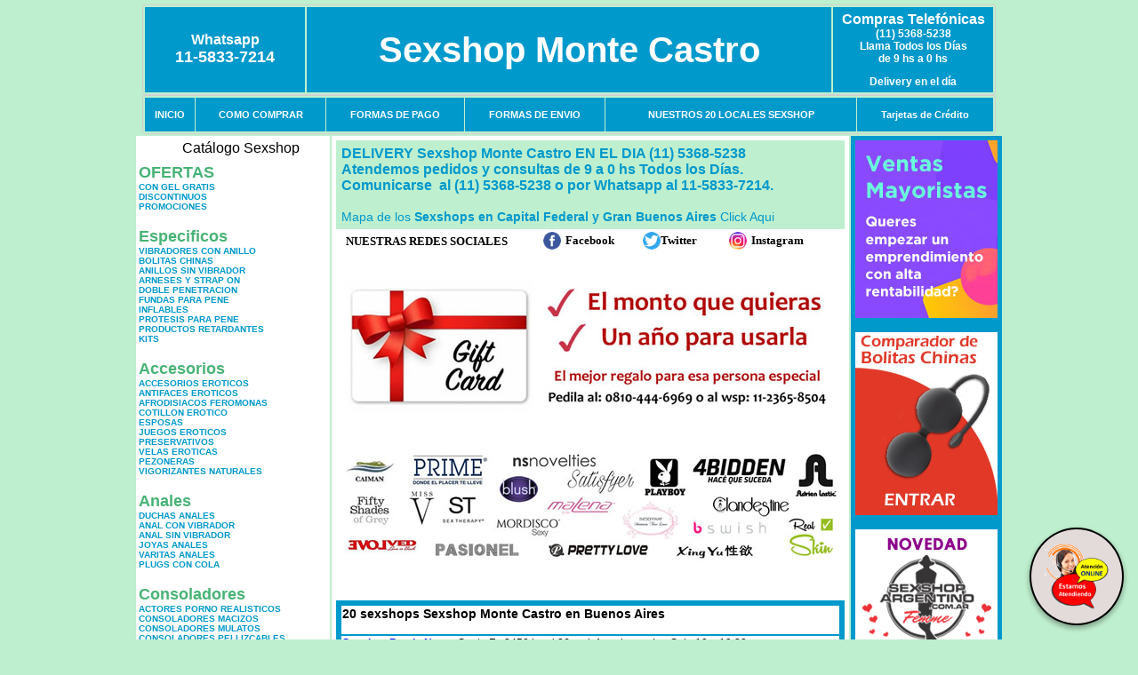

--- FILE ---
content_type: text/html; charset=UTF-8
request_url: http://www.sexshopmontecastro.com.ar/index.php?page=prods&categ=Consoladores%20y%20Vibradores&subcateg=Vibradores%20Funny&categid=154
body_size: 101557
content:
<html xmlns="http://www.w3.org/1999/xhtml" xml:lang="es" >
<head>
<meta http-equiv="Expires" content="2025-06-25 15:48:50 GMT">
<meta charset="utf-8">
<Title>Sexshop Monte Castro - Consoladores y vibradores Vibradores funny </title>
<META NAME="description" CONTENT="Las 24 hs on line. 3500 productos en web. delivery sexshop a todo el pais. vibradores y consoladores. Sexshop Monte Castro. Sexshop Sexshop Monte Castro. ">
<META NAME="keywords" CONTENT="Sexshop Monte Castro, CONSOLADORES, VIBRADORES, LENCERIA EROTICA, DELIVERY, CAPITAL FEDERAL, SEXSHOP, BUENOS AIRES., Lencer&iacute;a Er&oacute;tica">
<meta http-equiv="Content-Language" content="es-AR" />
<meta name="author" content="http://www.sexshopmontecastro.com.ar">
<meta name="copyright" content="Sexshop Monte Castro">
<meta name="revisit-after" content="10 days">
<meta name="distribution" content="global">
<meta name="rating" content="general">
<meta content="INDEX, FOLLOW" name="ROBOTS">
<link href="_Sexshop_Monte_Castro.css" rel="stylesheet" type="text/css">
<link href="js/jquery.fancybox.css" rel="stylesheet" type="text/css">
<script src="http://code.jquery.com/jquery-1.11.0.min.js"></script>
<script type="text/javascript" src="js/jquery.fancybox.js"></script>
<script language="JavaScript" type="text/JavaScript">
<!--
function MM_findObj(n, d) { //v4.01
  var p,i,x;  if(!d) d=document; if((p=n.indexOf("?"))>0&&parent.frames.length) {
    d=parent.frames[n.substring(p+1)].document; n=n.substring(0,p);}
  if(!(x=d[n])&&d.all) x=d.all[n]; for (i=0;!x&&i<d.forms.length;i++) x=d.forms[i][n];
  for(i=0;!x&&d.layers&&i<d.layers.length;i++) x=MM_findObj(n,d.layers[i].document);
  if(!x && d.getElementById) x=d.getElementById(n); return x;
}
function MM_showHideLayers() { //v6.0
  var i,p,v,obj,args=MM_showHideLayers.arguments;
  for (i=0; i<(args.length-2); i+=3) if ((obj=MM_findObj(args[i]))!=null) { v=args[i+2];
    if (obj.style) { obj=obj.style; v=(v=='show')?'visible':(v=='hide')?'hidden':v; }
    obj.visibility=v; }
}
//-->
</script>
<script language="JavaScript" type="text/JavaScript">
<!--
function MM_reloadPage(init) {  //reloads the window if Nav4 resized
  if (init==true) with (navigator) {if ((appName=="Netscape")&&(parseInt(appVersion)==4)) {
    document.MM_pgW=innerWidth; document.MM_pgH=innerHeight; onresize=MM_reloadPage; }}
  else if (innerWidth!=document.MM_pgW || innerHeight!=document.MM_pgH) location.reload();
}
MM_reloadPage(true);

function MM_preloadImages() { //v3.0
  var d=document; if(d.images){ if(!d.MM_p) d.MM_p=new Array();
    var i,j=d.MM_p.length,a=MM_preloadImages.arguments; for(i=0; i<a.length; i++)
    if (a[i].indexOf("#")!=0){ d.MM_p[j]=new Image; d.MM_p[j++].src=a[i];}}
}
//-->
</script>


</head>
<body>
<div style="width: 100%; background-color: #800000; height: 100px; color: #ffffff; text-align: center; font-size: 20px; padding-top: 15px; display: none;" id="DivMensajePopUp">
	<div style="position: absolute; right: 20px;"><a href="#" onclick="$('#DivMensajePopUp').fadeOut(1000);" style="color: #ffffff;">X</a></div>
</div>
<table width="960"  border="0" align="center" cellpadding="5" cellspacing="2" class="redondeado"><tr>
 <td width="170" align="center" bgcolor="#0099CC" class="Sexshop_Monte_Castro_estilo_04"><span class="Sexshop_Monte_Castro_estilo_02">Whatsapp</span><br><font size="4">11-5833-7214</font></td>
 <td align="center" bgcolor="#0099CC" class="Sexshop_Monte_Castro_estilo_05"><a href="http://www.sexshopmontecastro.com.ar" class="Sexshop_Monte_Castro_estilo_05" title="Sexshop Monte Castro">Sexshop Monte Castro</a></td>
 <td width="170" align="center" bgcolor="#0099CC" class="Sexshop_Monte_Castro_estilo_04"><b><span class="Sexshop_Monte_Castro_estilo_02">Compras Telef&oacute;nicas<br>
	</span></b>(11) 5368-5238<br>
	Llama Todos los Días<br>
	de 9 hs a 0 hs<p>Delivery en el día</td></tr>
</table>
<table width="960"  border="0" align="center" cellpadding="0" cellspacing="1" class="redondeado"><tr>
 <td valign="top">
  <table width="100%"  border="0" cellpadding="2" cellspacing="1" height=40><tr>
   <td align="center" bgcolor="#0099CC" class="Sexshop_Monte_Castro_estilo_06"><a href="index.php" class="Sexshop_Monte_Castro_estilo_01">INICIO</a></td>
   <td align="center" bgcolor="#0099CC" class="Sexshop_Monte_Castro_estilo_06"><a href="index.php?page=comprar" class="Sexshop_Monte_Castro_estilo_01">COMO COMPRAR</a></td>
   <td align="center" bgcolor="#0099CC" class="Sexshop_Monte_Castro_estilo_06"><a href="index.php?page=pago" class="Sexshop_Monte_Castro_estilo_01">FORMAS DE PAGO</a></td>
   <td align="center" bgcolor="#0099CC" class="Sexshop_Monte_Castro_estilo_06"><a href="index.php?page=envio" class="Sexshop_Monte_Castro_estilo_01">FORMAS DE ENVIO</a></td>
   <td align="center" bgcolor="#0099CC" class="Sexshop_Monte_Castro_estilo_06"><a href="index.php?page=sexshops" class="Sexshop_Monte_Castro_estilo_01">NUESTROS 20 LOCALES SEXSHOP</a></td>
   <td align="center" bgcolor="#0099CC" class="Sexshop_Monte_Castro_estilo_06"><a href="Sexshop_Monte_Castro_tarjetas_de_credito.php" class="Sexshop_Monte_Castro_estilo_01">Tarjetas de Cr&eacute;dito</a></td></tr>
  </table>
 </td></tr>
</table><table width="960"  border="0" align="center" cellpadding="0" cellspacing="2"><tr>
 <td width="200" align="center" valign="top" bgcolor="#FFFFFF">
  <table width="160" border="0" align="center" cellpadding="5" cellspacing="0"><tr>
  </tr><tr>
 <td colspan="2" align="center"><p align="right">Cat&aacute;logo Sexshop</p></td></tr>
</table>
<script type="text/javascript" src="ClickShowHideMenu.js"></script>
<link href="_Sexshop_Monte_Castro.css" rel="stylesheet" type="text/css">
<table width="160" align="center"><tr>
 <td>
  <table width="180" cellspacing="0" cellpadding="0" id="click-menu2" class="click-menu">
<font color=#48B376 size=4 face=Arial><b>OFERTAS</b></font><br><a href="index.php?page=prods&categ=OFERTAS&subcateg=CON GEL GRATIS&categid=284" class=LinkBarra><b>CON GEL GRATIS</b></a><br>
<a href="index.php?page=prods&categ=OFERTAS&subcateg=DISCONTINUOS&categid=260" class=LinkBarra><b>DISCONTINUOS</b></a><br>
<a href="index.php?page=prods&categ=OFERTAS&subcateg=PROMOCIONES&categid=261" class=LinkBarra><b>PROMOCIONES</b></a><br>
<br><font color=#48B376 size=4 face=Arial><b>Especificos</b></font><br><a href="index.php?page=prods&categ=Especificos&subcateg=VIBRADORES CON ANILLO&categid=106" class=LinkBarra><b>VIBRADORES CON ANILLO</b></a><br>
<a href="index.php?page=prods&categ=Especificos&subcateg=BOLITAS CHINAS&categid=108" class=LinkBarra><b>BOLITAS CHINAS</b></a><br>
<a href="index.php?page=prods&categ=Especificos&subcateg=ANILLOS SIN VIBRADOR&categid=105" class=LinkBarra><b>ANILLOS SIN VIBRADOR</b></a><br>
<a href="index.php?page=prods&categ=Especificos&subcateg=ARNESES Y STRAP ON&categid=107" class=LinkBarra><b>ARNESES Y STRAP ON</b></a><br>
<a href="index.php?page=prods&categ=Especificos&subcateg=DOBLE PENETRACION&categid=149" class=LinkBarra><b>DOBLE PENETRACION</b></a><br>
<a href="index.php?page=prods&categ=Especificos&subcateg=FUNDAS PARA PENE&categid=122" class=LinkBarra><b>FUNDAS PARA PENE</b></a><br>
<a href="index.php?page=prods&categ=Especificos&subcateg=INFLABLES&categid=235" class=LinkBarra><b>INFLABLES</b></a><br>
<a href="index.php?page=prods&categ=Especificos&subcateg=PROTESIS PARA PENE&categid=150" class=LinkBarra><b>PROTESIS PARA PENE</b></a><br>
<a href="index.php?page=prods&categ=Especificos&subcateg=PRODUCTOS RETARDANTES&categid=264" class=LinkBarra><b>PRODUCTOS RETARDANTES</b></a><br>
<a href="index.php?page=prods&categ=Especificos&subcateg=KITS&categid=227" class=LinkBarra><b>KITS</b></a><br>
<br><font color=#48B376 size=4 face=Arial><b>Accesorios</b></font><br><a href="index.php?page=prods&categ=Accesorios&subcateg=ACCESORIOS EROTICOS&categid=103" class=LinkBarra><b>ACCESORIOS EROTICOS</b></a><br>
<a href="index.php?page=prods&categ=Accesorios&subcateg=ANTIFACES EROTICOS&categid=278" class=LinkBarra><b>ANTIFACES EROTICOS</b></a><br>
<a href="index.php?page=prods&categ=Accesorios&subcateg=AFRODISIACOS FEROMONAS&categid=104" class=LinkBarra><b>AFRODISIACOS FEROMONAS</b></a><br>
<a href="index.php?page=prods&categ=Accesorios&subcateg=COTILLON EROTICO&categid=121" class=LinkBarra><b>COTILLON EROTICO</b></a><br>
<a href="index.php?page=prods&categ=Accesorios&subcateg=ESPOSAS&categid=236" class=LinkBarra><b>ESPOSAS</b></a><br>
<a href="index.php?page=prods&categ=Accesorios&subcateg=JUEGOS EROTICOS&categid=117" class=LinkBarra><b>JUEGOS EROTICOS</b></a><br>
<a href="index.php?page=prods&categ=Accesorios&subcateg=PRESERVATIVOS&categid=119" class=LinkBarra><b>PRESERVATIVOS</b></a><br>
<a href="index.php?page=prods&categ=Accesorios&subcateg=VELAS EROTICAS&categid=120" class=LinkBarra><b>VELAS EROTICAS</b></a><br>
<a href="index.php?page=prods&categ=Accesorios&subcateg=PEZONERAS&categid=286" class=LinkBarra><b>PEZONERAS</b></a><br>
<a href="index.php?page=prods&categ=Accesorios&subcateg=VIGORIZANTES NATURALES&categid=102" class=LinkBarra><b>VIGORIZANTES NATURALES</b></a><br>
<br><font color=#48B376 size=4 face=Arial><b>Anales</b></font><br><a href="index.php?page=prods&categ=Anales&subcateg=DUCHAS ANALES&categid=272" class=LinkBarra><b>DUCHAS ANALES</b></a><br>
<a href="index.php?page=prods&categ=Anales&subcateg=ANAL CON VIBRADOR&categid=230" class=LinkBarra><b>ANAL CON VIBRADOR</b></a><br>
<a href="index.php?page=prods&categ=Anales&subcateg=ANAL SIN VIBRADOR&categid=231" class=LinkBarra><b>ANAL SIN VIBRADOR</b></a><br>
<a href="index.php?page=prods&categ=Anales&subcateg=JOYAS ANALES&categid=237" class=LinkBarra><b>JOYAS ANALES</b></a><br>
<a href="index.php?page=prods&categ=Anales&subcateg=VARITAS ANALES&categid=232" class=LinkBarra><b>VARITAS ANALES</b></a><br>
<a href="index.php?page=prods&categ=Anales&subcateg=PLUGS CON COLA&categid=281" class=LinkBarra><b>PLUGS CON COLA</b></a><br>
<br><font color=#48B376 size=4 face=Arial><b>Consoladores</b></font><br><a href="index.php?page=prods&categ=Consoladores&subcateg=ACTORES PORNO REALISTICOS&categid=137" class=LinkBarra><b>ACTORES PORNO REALISTICOS</b></a><br>
<a href="index.php?page=prods&categ=Consoladores&subcateg=CONSOLADORES MACIZOS&categid=139" class=LinkBarra><b>CONSOLADORES MACIZOS</b></a><br>
<a href="index.php?page=prods&categ=Consoladores&subcateg=CONSOLADORES MULATOS&categid=141" class=LinkBarra><b>CONSOLADORES MULATOS</b></a><br>
<a href="index.php?page=prods&categ=Consoladores&subcateg=CONSOLADORES PELLIZCABLES&categid=142" class=LinkBarra><b>CONSOLADORES PELLIZCABLES</b></a><br>
<a href="index.php?page=prods&categ=Consoladores&subcateg=CONSOLADORES REALISTICOS&categid=145" class=LinkBarra><b>CONSOLADORES REALISTICOS</b></a><br>
<a href="index.php?page=prods&categ=Consoladores&subcateg=CONSOLADORES SOPAPA JELLY&categid=143" class=LinkBarra><b>CONSOLADORES SOPAPA JELLY</b></a><br>
<a href="index.php?page=prods&categ=Consoladores&subcateg=CONSOLADORES SOPAPA PIEL&categid=144" class=LinkBarra><b>CONSOLADORES SOPAPA PIEL</b></a><br>
<a href="index.php?page=prods&categ=Consoladores&subcateg=MONSTER&categid=289" class=LinkBarra><b>MONSTER</b></a><br>
<br><font color=#48B376 size=4 face=Arial><b>Vibradores</b></font><br><a href="index.php?page=prods&categ=Vibradores&subcateg=VIBRADORES INALÁMBRICOS BLUETOOTH&categid=276" class=LinkBarra><b>VIBRADORES INALÁMBRICOS BLUETOOTH</b></a><br>
<a href="index.php?page=prods&categ=Vibradores&subcateg=VIBRADORES PARA PAREJAS&categid=269" class=LinkBarra><b>VIBRADORES PARA PAREJAS</b></a><br>
<a href="index.php?page=prods&categ=Vibradores&subcateg=ANILLOS CON VIBRADOR&categid=151" class=LinkBarra><b>ANILLOS CON VIBRADOR</b></a><br>
<a href="index.php?page=prods&categ=Vibradores&subcateg=VIBRADORES CON ESTIMULACION&categid=222" class=LinkBarra><b>VIBRADORES CON ESTIMULACION</b></a><br>
<a href="index.php?page=prods&categ=Vibradores&subcateg=VIBRADORES CYBER SKIN&categid=152" class=LinkBarra><b>VIBRADORES CYBER SKIN</b></a><br>
<a href="index.php?page=prods&categ=Vibradores&subcateg=VIBRADORES FUNNY&categid=154" class=LinkBarra><b>VIBRADORES FUNNY</b></a><br>
<a href="index.php?page=prods&categ=Vibradores&subcateg=VIBRADORES JELLY&categid=155" class=LinkBarra><b>VIBRADORES JELLY</b></a><br>
<a href="index.php?page=prods&categ=Vibradores&subcateg=VIBRADORES PIEL&categid=159" class=LinkBarra><b>VIBRADORES PIEL</b></a><br>
<a href="index.php?page=prods&categ=Vibradores&subcateg=VIBRADORES INALAMBRICOS&categid=224" class=LinkBarra><b>VIBRADORES INALAMBRICOS</b></a><br>
<a href="index.php?page=prods&categ=Vibradores&subcateg=VIBRADORES PREMIUM&categid=156" class=LinkBarra><b>VIBRADORES PREMIUM</b></a><br>
<a href="index.php?page=prods&categ=Vibradores&subcateg=VIBRADORES RIGIDOS&categid=140" class=LinkBarra><b>VIBRADORES RIGIDOS</b></a><br>
<a href="index.php?page=prods&categ=Vibradores&subcateg=VIBRADORES PROSTATICOS&categid=148" class=LinkBarra><b>VIBRADORES PROSTATICOS</b></a><br>
<a href="index.php?page=prods&categ=Vibradores&subcateg=VIBRADORES MICROFONO&categid=290" class=LinkBarra><b>VIBRADORES MICROFONO</b></a><br>
<a href="index.php?page=prods&categ=Vibradores&subcateg=VIBRADORES REALISTICOS&categid=157" class=LinkBarra><b>VIBRADORES REALISTICOS</b></a><br>
<a href="index.php?page=prods&categ=Vibradores&subcateg=VIBRADORES ROTATIVOS&categid=158" class=LinkBarra><b>VIBRADORES ROTATIVOS</b></a><br>
<a href="index.php?page=prods&categ=Vibradores&subcateg=VIBRADORES CON SOPAPA&categid=266" class=LinkBarra><b>VIBRADORES CON SOPAPA</b></a><br>
<a href="index.php?page=prods&categ=Vibradores&subcateg=VIBRADORES USB RECARGABLES&categid=124" class=LinkBarra><b>VIBRADORES USB RECARGABLES</b></a><br>
<br><font color=#48B376 size=4 face=Arial><b>Estimuladores</b></font><br><a href="index.php?page=prods&categ=Estimuladores&subcateg=ESTIMULADORES CON APP&categid=282" class=LinkBarra><b>ESTIMULADORES CON APP</b></a><br>
<a href="index.php?page=prods&categ=Estimuladores&subcateg=BALAS VIBRADORAS&categid=223" class=LinkBarra><b>BALAS VIBRADORAS</b></a><br>
<a href="index.php?page=prods&categ=Estimuladores&subcateg=SUCCIONADORES&categid=255" class=LinkBarra><b>SUCCIONADORES</b></a><br>
<a href="index.php?page=prods&categ=Estimuladores&subcateg=ESTIMULADORES DE CLITORIS&categid=229" class=LinkBarra><b>ESTIMULADORES DE CLITORIS</b></a><br>
<a href="index.php?page=prods&categ=Estimuladores&subcateg=ESTIMULADORES ESPECIALES&categid=226" class=LinkBarra><b>ESTIMULADORES ESPECIALES</b></a><br>
<a href="index.php?page=prods&categ=Estimuladores&subcateg=ESTIMULADORES DE VIDRIO&categid=147" class=LinkBarra><b>ESTIMULADORES DE VIDRIO</b></a><br>
<a href="index.php?page=prods&categ=Estimuladores&subcateg=ESTIMULADORES FEMENINOS&categid=109" class=LinkBarra><b>ESTIMULADORES FEMENINOS</b></a><br>
<a href="index.php?page=prods&categ=Estimuladores&subcateg=ESTIMULADORES MASCULINOS&categid=110" class=LinkBarra><b>ESTIMULADORES MASCULINOS</b></a><br>
<a href="index.php?page=prods&categ=Estimuladores&subcateg=ESTIMULADORES PROSTATICOS&categid=219" class=LinkBarra><b>ESTIMULADORES PROSTATICOS</b></a><br>
<a href="index.php?page=prods&categ=Estimuladores&subcateg=ESTIMULADORES PUNTO G&categid=220" class=LinkBarra><b>ESTIMULADORES PUNTO G</b></a><br>
<a href="index.php?page=prods&categ=Estimuladores&subcateg=DE METAL&categid=288" class=LinkBarra><b>DE METAL</b></a><br>
<a href="index.php?page=prods&categ=Estimuladores&subcateg=MUÑECAS INFLABLES Y VAGINAS&categid=123" class=LinkBarra><b>MUÑECAS INFLABLES Y VAGINAS</b></a><br>
<br><font color=#48B376 size=4 face=Arial><b>Aceites y lubricantes</b></font><br><a href="index.php?page=prods&categ=Aceites y lubricantes&subcateg=ACEITES Y GELES MASAJES&categid=126" class=LinkBarra><b>ACEITES Y GELES MASAJES</b></a><br>
<a href="index.php?page=prods&categ=Aceites y lubricantes&subcateg=LIMPIADOR DE PRODUCTOS&categid=133" class=LinkBarra><b>LIMPIADOR DE PRODUCTOS</b></a><br>
<a href="index.php?page=prods&categ=Aceites y lubricantes&subcateg=LUBRICANTES ANALES&categid=127" class=LinkBarra><b>LUBRICANTES ANALES</b></a><br>
<a href="index.php?page=prods&categ=Aceites y lubricantes&subcateg=LUBRICANTES AROMATIZADOS&categid=128" class=LinkBarra><b>LUBRICANTES AROMATIZADOS</b></a><br>
<a href="index.php?page=prods&categ=Aceites y lubricantes&subcateg=LUBRICANTES ESTIMULANTES&categid=130" class=LinkBarra><b>LUBRICANTES ESTIMULANTES</b></a><br>
<a href="index.php?page=prods&categ=Aceites y lubricantes&subcateg=LUBRICANTES FRIO - CALOR&categid=129" class=LinkBarra><b>LUBRICANTES FRIO - CALOR</b></a><br>
<a href="index.php?page=prods&categ=Aceites y lubricantes&subcateg=LUBRICANTES NEUTROS&categid=131" class=LinkBarra><b>LUBRICANTES NEUTROS</b></a><br>
<a href="index.php?page=prods&categ=Aceites y lubricantes&subcateg=LUBRICANTES KYL&categid=136" class=LinkBarra><b>LUBRICANTES KYL</b></a><br>
<a href="index.php?page=prods&categ=Aceites y lubricantes&subcateg=FLY NIGHT&categid=254" class=LinkBarra><b>FLY NIGHT</b></a><br>
<a href="index.php?page=prods&categ=Aceites y lubricantes&subcateg=REAL SKYN&categid=271" class=LinkBarra><b>REAL SKYN</b></a><br>
<a href="index.php?page=prods&categ=Aceites y lubricantes&subcateg=LUBRICANTES MISS V&categid=134" class=LinkBarra><b>LUBRICANTES MISS V</b></a><br>
<a href="index.php?page=prods&categ=Aceites y lubricantes&subcateg=LUBRICANTES SABORIZADOS&categid=132" class=LinkBarra><b>LUBRICANTES SABORIZADOS</b></a><br>
<a href="index.php?page=prods&categ=Aceites y lubricantes&subcateg=PERFUMES&categid=283" class=LinkBarra><b>PERFUMES</b></a><br>
<a href="index.php?page=prods&categ=Aceites y lubricantes&subcateg=LUBRICANTES SEXITIVE&categid=228" class=LinkBarra><b>LUBRICANTES SEXITIVE</b></a><br>
<a href="index.php?page=prods&categ=Aceites y lubricantes&subcateg=LUBRICANTES SEXTUAL&categid=273" class=LinkBarra><b>LUBRICANTES SEXTUAL</b></a><br>
<br><font color=#48B376 size=4 face=Arial><b>Lencería femenina</b></font><br><a href="index.php?page=prods&categ=Lencería femenina&subcateg=ACCESORIOS DE LENCERIA&categid=221" class=LinkBarra><b>ACCESORIOS DE LENCERIA</b></a><br>
<a href="index.php?page=prods&categ=Lencería femenina&subcateg=ARNESES Y LIGUEROS&categid=277" class=LinkBarra><b>ARNESES Y LIGUEROS</b></a><br>
<a href="index.php?page=prods&categ=Lencería femenina&subcateg=BABY DOLLS EROTICOS&categid=161" class=LinkBarra><b>BABY DOLLS EROTICOS</b></a><br>
<a href="index.php?page=prods&categ=Lencería femenina&subcateg=BODYS EROTICOS&categid=163" class=LinkBarra><b>BODYS EROTICOS</b></a><br>
<a href="index.php?page=prods&categ=Lencería femenina&subcateg=CATSUITS EROTICOS&categid=164" class=LinkBarra><b>CATSUITS EROTICOS</b></a><br>
<a href="index.php?page=prods&categ=Lencería femenina&subcateg=CONJUNTOS EROTICOS&categid=165" class=LinkBarra><b>CONJUNTOS EROTICOS</b></a><br>
<a href="index.php?page=prods&categ=Lencería femenina&subcateg=CORSETS EROTICOS&categid=166" class=LinkBarra><b>CORSETS EROTICOS</b></a><br>
<a href="index.php?page=prods&categ=Lencería femenina&subcateg=DISFRACES EROTICOS&categid=168" class=LinkBarra><b>DISFRACES EROTICOS</b></a><br>
<a href="index.php?page=prods&categ=Lencería femenina&subcateg=LENCERIA XL&categid=175" class=LinkBarra><b>LENCERIA XL</b></a><br>
<a href="index.php?page=prods&categ=Lencería femenina&subcateg=MEDIAS EROTICAS&categid=169" class=LinkBarra><b>MEDIAS EROTICAS</b></a><br>
<a href="index.php?page=prods&categ=Lencería femenina&subcateg=PORTALIGAS EROTICOS&categid=170" class=LinkBarra><b>PORTALIGAS EROTICOS</b></a><br>
<a href="index.php?page=prods&categ=Lencería femenina&subcateg=REMERAS Y MINIFALDAS EROTICAS&categid=171" class=LinkBarra><b>REMERAS Y MINIFALDAS EROTICAS</b></a><br>
<a href="index.php?page=prods&categ=Lencería femenina&subcateg=ROPA EN VINILO&categid=262" class=LinkBarra><b>ROPA EN VINILO</b></a><br>
<a href="index.php?page=prods&categ=Lencería femenina&subcateg=ROPA EN TELA DE RED&categid=263" class=LinkBarra><b>ROPA EN TELA DE RED</b></a><br>
<a href="index.php?page=prods&categ=Lencería femenina&subcateg=TANGAS EROTICAS&categid=172" class=LinkBarra><b>TANGAS EROTICAS</b></a><br>
<a href="index.php?page=prods&categ=Lencería femenina&subcateg=TANGAS PREMIUM&categid=173" class=LinkBarra><b>TANGAS PREMIUM</b></a><br>
<a href="index.php?page=prods&categ=Lencería femenina&subcateg=TANGAS FUNNY&categid=274" class=LinkBarra><b>TANGAS FUNNY</b></a><br>
<a href="index.php?page=prods&categ=Lencería femenina&subcateg=VESTIDOS EROTICOS&categid=174" class=LinkBarra><b>VESTIDOS EROTICOS</b></a><br>
<br><font color=#48B376 size=4 face=Arial><b>Lencería masculina</b></font><br><a href="index.php?page=prods&categ=Lencería masculina&subcateg=BODYS Y REMERAS&categid=270" class=LinkBarra><b>BODYS Y REMERAS</b></a><br>
<a href="index.php?page=prods&categ=Lencería masculina&subcateg=BOXERS EROTICOS HOMBRE&categid=177" class=LinkBarra><b>BOXERS EROTICOS HOMBRE</b></a><br>
<a href="index.php?page=prods&categ=Lencería masculina&subcateg=DISFRACES MASCULINOS&categid=179" class=LinkBarra><b>DISFRACES MASCULINOS</b></a><br>
<a href="index.php?page=prods&categ=Lencería masculina&subcateg=LENCERIA MASCULINA&categid=176" class=LinkBarra><b>LENCERIA MASCULINA</b></a><br>
<a href="index.php?page=prods&categ=Lencería masculina&subcateg=SUSPENSORES HOMBRE&categid=178" class=LinkBarra><b>SUSPENSORES HOMBRE</b></a><br>
<br><font color=#48B376 size=4 face=Arial><b>Cueros eróticos</b></font><br><a href="index.php?page=prods&categ=Cueros eróticos&subcateg=ACCESORIOS DE CUERO&categid=180" class=LinkBarra><b>ACCESORIOS DE CUERO</b></a><br>
<a href="index.php?page=prods&categ=Cueros eróticos&subcateg=CONJUNTOS DE CUERO&categid=181" class=LinkBarra><b>CONJUNTOS DE CUERO</b></a><br>
<a href="index.php?page=prods&categ=Cueros eróticos&subcateg=ESPOSAS DE CUERO&categid=182" class=LinkBarra><b>ESPOSAS DE CUERO</b></a><br>
<a href="index.php?page=prods&categ=Cueros eróticos&subcateg=INMOVILIZADORES SADO&categid=183" class=LinkBarra><b>INMOVILIZADORES SADO</b></a><br>
<a href="index.php?page=prods&categ=Cueros eróticos&subcateg=LATIGOS SADO&categid=184" class=LinkBarra><b>LATIGOS SADO</b></a><br>
<a href="index.php?page=prods&categ=Cueros eróticos&subcateg=LINEA BLANCA&categid=186" class=LinkBarra><b>LINEA BLANCA</b></a><br>
<a href="index.php?page=prods&categ=Cueros eróticos&subcateg=LINEA PELUCHE&categid=188" class=LinkBarra><b>LINEA PELUCHE</b></a><br>
<a href="index.php?page=prods&categ=Cueros eróticos&subcateg=MASCARAS DE CUERO&categid=185" class=LinkBarra><b>MASCARAS DE CUERO</b></a><br>
<br><font color=#48B376 size=4 face=Arial><b>Marcas Importadas</b></font><br><a href="index.php?page=prods&categ=Marcas Importadas&subcateg=ADRIEN LASTIC&categid=240" class=LinkBarra><b>ADRIEN LASTIC</b></a><br>
<a href="index.php?page=prods&categ=Marcas Importadas&subcateg=ALIVE&categid=241" class=LinkBarra><b>ALIVE</b></a><br>
<a href="index.php?page=prods&categ=Marcas Importadas&subcateg=BLUSH&categid=242" class=LinkBarra><b>BLUSH</b></a><br>
<a href="index.php?page=prods&categ=Marcas Importadas&subcateg=BSWISH&categid=243" class=LinkBarra><b>BSWISH</b></a><br>
<a href="index.php?page=prods&categ=Marcas Importadas&subcateg=CALIFORNIA EXOTIC&categid=244" class=LinkBarra><b>CALIFORNIA EXOTIC</b></a><br>
<a href="index.php?page=prods&categ=Marcas Importadas&subcateg=NS NOVELTIES&categid=249" class=LinkBarra><b>NS NOVELTIES</b></a><br>
<a href="index.php?page=prods&categ=Marcas Importadas&subcateg=PIPEDREAM&categid=250" class=LinkBarra><b>PIPEDREAM</b></a><br>
<a href="index.php?page=prods&categ=Marcas Importadas&subcateg=PRETTY LOVE&categid=251" class=LinkBarra><b>PRETTY LOVE</b></a><br>
<a href="index.php?page=prods&categ=Marcas Importadas&subcateg=SATISFYER&categid=252" class=LinkBarra><b>SATISFYER</b></a><br>
<a href="index.php?page=prods&categ=Marcas Importadas&subcateg=SHOTS&categid=279" class=LinkBarra><b>SHOTS</b></a><br>
<a href="index.php?page=prods&categ=Marcas Importadas&subcateg=SEXY & FUNNY&categid=280" class=LinkBarra><b>SEXY & FUNNY</b></a><br>
<a href="index.php?page=prods&categ=Marcas Importadas&subcateg=HARD STEEL&categid=285" class=LinkBarra><b>HARD STEEL</b></a><br>
<br><font color=#48B376 size=4 face=Arial><b>Películas eróticas</b></font><br><a href="index.php?page=prods&categ=Películas eróticas&subcateg=DVD ANAL&categid=189" class=LinkBarra><b>DVD ANAL</b></a><br>
<a href="index.php?page=prods&categ=Películas eróticas&subcateg=DVD ARGENTINAS&categid=202" class=LinkBarra><b>DVD ARGENTINAS</b></a><br>
<a href="index.php?page=prods&categ=Películas eróticas&subcateg=DVD BRASILERAS&categid=203" class=LinkBarra><b>DVD BRASILERAS</b></a><br>
<a href="index.php?page=prods&categ=Películas eróticas&subcateg=DVD EXOTICAS&categid=192" class=LinkBarra><b>DVD EXOTICAS</b></a><br>
<a href="index.php?page=prods&categ=Películas eróticas&subcateg=DVD FETICHE SADO&categid=195" class=LinkBarra><b>DVD FETICHE SADO</b></a><br>
<a href="index.php?page=prods&categ=Películas eróticas&subcateg=DVD GANG BANG&categid=196" class=LinkBarra><b>DVD GANG BANG</b></a><br>
<a href="index.php?page=prods&categ=Películas eróticas&subcateg=DVD GAY&categid=197" class=LinkBarra><b>DVD GAY</b></a><br>
<a href="index.php?page=prods&categ=Películas eróticas&subcateg=DVD HETEROSEXUALES&categid=198" class=LinkBarra><b>DVD HETEROSEXUALES</b></a><br>
<a href="index.php?page=prods&categ=Películas eróticas&subcateg=DVD INTERRACIALES&categid=213" class=LinkBarra><b>DVD INTERRACIALES</b></a><br>
<a href="index.php?page=prods&categ=Películas eróticas&subcateg=DVD LESBIANAS&categid=199" class=LinkBarra><b>DVD LESBIANAS</b></a><br>
<a href="index.php?page=prods&categ=Películas eróticas&subcateg=DVD ROCCO SIFREDI&categid=218" class=LinkBarra><b>DVD ROCCO SIFREDI</b></a><br>
<a href="index.php?page=prods&categ=Películas eróticas&subcateg=DVD CLASICAS&categid=214" class=LinkBarra><b>DVD CLASICAS</b></a><br>
<a href="index.php?page=prods&categ=Películas eróticas&subcateg=DVD SUECAS&categid=206" class=LinkBarra><b>DVD SUECAS</b></a><br>
<a href="index.php?page=prods&categ=Películas eróticas&subcateg=DVD TRAVESTIS&categid=201" class=LinkBarra><b>DVD TRAVESTIS</b></a><br>
  </table>
 </td></tr>
</table>
<script type="text/javascript">
var clickMenu2 = new ClickShowHideMenu("click-menu2");
clickMenu2.init();
</script>  <table width="160" border="0" cellpadding="5" cellspacing="0"><tr>
 <td align="center" bgcolor="#0099CC"><a href="http://www.sexshopmontecastro.com.ar/index.php?page=prods&amp;categ=Lenceria Erotica Femenina&amp;subcateg=Disfraces eroticos&categid=168"><img src="imagenes/Sexshop_Monte_Castro_banner_disfraces_eroticos.gif" alt="Sexshop Monte Castro Disfraces Eroticos" width="160" height="140" border="0" /></a></td></tr><tr>
 <td align="center" bgcolor="#0099CC"><a href="index.php?page=envio"><img src="imagenes/Sexshop_Monte_Castro_correo_01.jpg" alt="sexshop" width="160" height="70" border="0" /></a></td></tr><tr>
 <td align="center" bgcolor="#0099CC"><a href="delivery_caba_gba.php"><img src="imagenes/Sexshop_Monte_Castro_envios_160x140_01.gif" alt="delivery sex shop" width="160" height="100" border="0" /></a></td></tr><tr>
 <td align="center" bgcolor="#0099CC"><a href="http://www.sexshopmontecastro.com.ar/index.php?page=prods&categ=Consoladores y Vibradores&subcateg=Consoladores Pellizcables&categid=142"><img src="imagenes/Sexshop_Monte_Castro_banner_consoladores_pellizcables.jpg" alt="Sexshop Monte Castro Consoladores Pellizcables y Realisticos" width="160" height="140" border="0" /></a></td></tr><tr>
 <td align="center" bgcolor="#0099CC"><a href="Sexshop_Monte_Castro_tarjetas_de_credito.php">
	<img src="imagenes/Sexshop_Monte_Castro_tarjetas_12.jpg" alt="Sexshop Tarjetas de Credito" width="160" height="100" border="0" /></a></td></tr>
	<tr>
 <td align="center" bgcolor="#0099CC"><a href="http://www.sexshopmontecastro.com.ar/index.php?page=prods&amp;categ=Productos Sexshop&amp;subcateg=Estimuladores ellos&categid=110"><img src="imagenes/Sexshop_Monte_Castro_banner_estimuladores_masculinos.gif" alt="Sexshop Monte Castro Vibradores Estimulacion Masculina" width="160" height="140" border="0" /></a></td></tr>
</table>  <div align="center">
	<table width="160" border="0" cellpadding="5" cellspacing="0" bgcolor="#0099CC"><tr>
 <td align="center"><a href="index.php?page=envio"><img src="imagenes/Sexshop_Monte_Castro_correo_01.jpg" alt="Productos de Sexshop por Correo Argentino" width="160" height="70" border="0" /></a></td></tr><tr>
 <td align="center"><a href="index.php?page=pago"><img src="imagenes/Sexshop_Monte_Castro_envios_160x140_01.gif" alt="Delivery sex shop" width="160" height="100" border="0" /></a></td></tr>
		<tr>
 <td align="center">
<h2 align="center">SEXSHOP<br /><font size="4">Productos Er&oacute;ticos disfrut&aacute; con tu pareja lo mejor del Sex Shop</font></h2></td></tr>
</table>
</div> </td>
 <td align="center" valign="top" bgcolor="#FFFFFF">
  <table width="100%"  border="0" cellspacing="0" cellpadding="5"><tr>
   <td>
    <table width="100%" border="0" cellpadding="5" cellspacing="1" bordercolor="#0099CC" bgcolor="#BEEFCE"><tr>
     <td align="left" bordercolor="#0099CC">
      <font color="#0099CC">
      <span style="font-size: 16px; font-weight: bold">DELIVERY Sexshop Monte Castro EN EL DIA (11) 5368-5238</span><span style="font-weight: 700; "><br>
		Atendemos pedidos y consultas de 9 a 0 hs Todos los Días.<br>
		Comunicarse&nbsp; al (11) 5368-5238 o por Whatsapp al 11-5833-7214.<br>
		</span><br>
      </font>
      <a href="imagenes/Sexshop_Monte_Castro_sexshop_capital_federal.gif" class="zoomeable Sexshop_Monte_Castro_mapa_capital_federal">
		<font color="#0099CC">Mapa de los <strong>Sexshops en Capital Federal y Gran Buenos Aires</strong> Click Aqui</font></a>
     </td></tr>
    </table>
    <span class="texto">
	<table border="0" width="100%">
		<tr>
			<td width="220"><b><font face="Verdana">&nbsp; <font size="2">
			NUESTRAS REDES SOCIALES</font></font></b></td>
			<td>
 			<table width="100%" border="0" align="center" cellpadding="0" cellspacing="0">
				<tr>
					<td align="center" class="l_cabecera_blanco" width="9%">
						<a href="https://www.facebook.com/SexshopArgentino-427980591365451/" target="_blank">
						<font color="#000000">
						<img src="imagenes/logo-facebook.png" width="20" height="20" border="0"></font></a>
					</td>
					<td align="center" class="l_cabecera_blanco" width="25%">
						<p align="left"><b><font face="Verdana">
						<a href="https://www.facebook.com/SexshopArgentino-427980591365451/" target="_blank" style="text-decoration: none">
						<font color="#000000" size="2">Facebook</font></a><font size="2">
						</font></font></b>
					</td>
					<td align="center" class="l_cabecera_blanco" width="6%">
						<b><font face="Verdana" size="2">
						<a href="https://twitter.com/ss_argentino?lang=es" target="_blank" style="text-decoration: none">
						<font color="#000000">
						<img src="imagenes/logo-twitter.png" width="20" height="20" border="0"></font></a>
						</font></b>
					</td>
					<td align="center" class="l_cabecera_blanco" width="21%">
						<p align="left"><b><font face="Verdana">
						<a href="https://twitter.com/ss_argentino?lang=es" target="_blank" style="text-decoration: none">
						<font color="#000000" size="2">Twitter</font></a></font></b></td> 		
					<td align="center" class="l_cabecera_blanco" width="9%">
						<b><font face="Verdana" size="2">
						<a href="https://www.instagram.com/sexshop.argentino/?hl=es-la" target="_blank" style="text-decoration: none">
						<font color="#000000">
						<img src="imagenes/logo-instagram.png" width="20" height="20" border="0"></font></a>
						</font></b>
					</td>		
					<td align="center" class="l_cabecera_blanco" width="30%">
						<p align="left"><b><font face="Verdana">
						<a href="https://www.instagram.com/sexshop.argentino/?hl=es-la" target="_blank" style="text-decoration: none">
						<font color="#000000" size="2">Instagram</font></a><font size="2">
						</font></font></b>
					</td>
				</tr>
			</table>
 			</td>
		</tr>
	</table>
	<p>
	<img border="0" src="imagenes/Sexshop_Monte_Castro_banner_gifcard.jpg"><br>
	<img border="0" src="imagenes/Sexshop_Monte_Castro_banner_marcas.jpg"><br>
	</p>
	<p>
<script type="text/JavaScript">
<!--
function MM_preloadImages() { //v3.0
  var d=document; if(d.images){ if(!d.MM_p) d.MM_p=new Array();
    var i,j=d.MM_p.length,a=MM_preloadImages.arguments; for(i=0; i<a.length; i++)
    if (a[i].indexOf("#")!=0){ d.MM_p[j]=new Image; d.MM_p[j++].src=a[i];}}
}
//-->
</script>
<style type="text/css">
.l {font-size: 12px;}
</style>
 

<table width="100%" border="5" bordercolor="#0099CC" cellspacing="0" cellpadding="1" bgcolor="#FFFFFF"><tr>
 <td align="left" bordercolor="#FFFFFF" class="info-direcciones-sexshop-sex-shop-sexshops-sex-shops"><h3>20 sexshops Sexshop Monte Castro en Buenos Aires</h3></td></tr><tr>
 <td align="center" bordercolor="#FFFFFF" class="info-direcciones-sexshop-sex-shop-sexshops-sex-shops">
  <table width="100%" border="0" cellspacing="0" cellpadding="0">
  <tr><td align="left" class="l"><strong><a href="Sexshop_Monte_Castro_sexshop_barrio_norte.php" class="Sexshop_Monte_Castro_Links">Sexshop Barrio Norte</a></strong>: Santa Fe 2450 local 26, gal. Americana, L a 	S de 10 a 19:30</td></tr>
  <tr><td align="left"><span class="l"><strong><a href="Sexshop_Monte_Castro_sexshop_palermo.php" class="Sexshop_Monte_Castro_Links">Sexshop Palermo</a></strong>: Santa Fe 4456 local 16, gal. Palermo, L a S 10 a 19:30</span></td></tr>
  <tr><td align="left"><span class="l"><strong><a href="Sexshop_Monte_Castro_sexshop_microcentro.php" class="Sexshop_Monte_Castro_Links">Sexshop Microcentro</a></strong>: Florida 138 local 77, gal. Boston, L a V 10 a 18:30</span></td></tr>
  <tr><td align="left"><span class="l"><strong><a href="Sexshop_Monte_Castro_sexshop_caballito.php" class="Sexshop_Monte_Castro_Links">Sexshop Caballito</a></strong>: Guayaquil 865 local 57, gal. Centenera, L a S de 10 a 19:30</span></td></tr>
  <tr><td align="left"><span class="l"><strong><a href="Sexshop_Monte_Castro_sexshop_boedo.php" class="Sexshop_Monte_Castro_Links">Sexshop Boedo</a></strong>: Av. La Plata 1386, L a S de 10 a 19:30</span></td></tr>
  <tr><td align="left"><span class="l"><strong><a href="Sexshop_Monte_Castro_sexshop_flores.php" class="Sexshop_Monte_Castro_Links">Sexshop Flores </a></strong>: Rivadavia 6817 local 6, gal. Flores Center, L a S de 10 a 19:30</span></td></tr>
  <tr><td align="left"><span class="l"><strong><a href="Sexshop_Monte_Castro_sexshop_villa_del_parque.php" class="Sexshop_Monte_Castro_Links">Sexshop Villa del Parque</a></strong>: Cuenca 2840 local 12, gal. Cuenca, L a S de 10 a 19</span></td></tr>
  <tr><td align="left"><span class="l"><strong><a class="Sexshop_Monte_Castro_Links" href="Sexshop_Monte_Castro_sexshop_femme.php" style="text-decoration: none">Sexshop Belgrano</a></strong>: Av. Cabildo 2040 local 108 Galeria Los Andes L a S de 10 a 19:30</span></td></tr>
  <tr><td align="left"><span class="l"><strong><a class="Sexshop_Monte_Castro_Links" style="text-decoration: none" href="Sexshop_Monte_Castro_sexshop_villa_crespo.php">Sexshop Villa Crespo</a></strong>: Av. Cordoba 4615 local a la calle, L a S de 10 a 19:30</span></td></tr>
  <tr><td align="left"><span class="l"><strong><a class="Sexshop_Monte_Castro_Links" style="text-decoration: none" href="Sexshop_Monte_Castro_sexshop_warnes.php">Sexshop Warnes</a></strong>: Av. Juan B. Justo 3104, local a la calle, L a S de 10 a 19:30</span></td></tr>
  <tr><td align="left"><span class="l"><strong><a class="Sexshop_Monte_Castro_Links" style="text-decoration: none" href="Sexshop_Monte_Castro_sexshop_colegiales.php">Sexshop Colegiales</a></strong>: Av. Alvarez Thomas 1278, local a la calle, L a S de 10 a 19:30</span></td></tr>
  <tr><td align="left"><span class="l"><strong><a href="Sexshop_Monte_Castro_sexshop_lomas_de_zamora.php" class="Sexshop_Monte_Castro_Links">Sexshop Lomas de Zamora</a></strong>: Laprida 275 L69, gal. Centerlom, L a S de 10 a 19</span></td></tr>
  <tr><td align="left"><span class="l"><strong><a href="Sexshop_Monte_Castro_sexshop_quilmes.php" class="Sexshop_Monte_Castro_Links">Sexshop Quilmes</a></strong>: Nicolas Videla 153 local a la calle, L a S de 10 a 19:30</span></td></tr>
  <tr><td align="left"><span class="l"><strong><a href="Sexshop_Monte_Castro_sexshop_moron.php" class="Sexshop_Monte_Castro_Links">Sexshop Mor&oacute;n</a></strong>: Brown 1093 local a la calle, L a S de 10 a 19:30</span></td></tr>
  <tr><td align="left"><span class="l"><strong><a href="Sexshop_Monte_Castro_sexshop_moron2.php" class="Sexshop_Monte_Castro_Links">Sexshop Mor&oacute;n Rivadavia</a></strong>: Av. Rivadavia 17902 local a la calle, L a S de 10 a 19:30</span></td></tr>
  <tr><td align="left"><span class="l"><strong><a href="Sexshop_Monte_Castro_sexshop_san_martin.php" class="Sexshop_Monte_Castro_Links">Sexshop San Mart&iacute;n</a></strong>: 48 Moreno 3512 local a la calle, L a V de 10 a 19 S de 10 a 17</span></td></tr>
  <tr><td align="left"><span class="l"><strong><a href="Sexshop_Monte_Castro_sexshop_olivos.php" class="Sexshop_Monte_Castro_Links">Sexshop Olivos</a></strong>: Amador 1519 local a la calle, L a S de 10 a 19:30</span></td></tr>
  <tr><td align="left"><span class="l"><strong><a href="Sexshop_Monte_Castro_sexshop_lanus.php" class="Sexshop_Monte_Castro_Links">Sexshop Lan&uacute;s</a></strong>: Anatole France 2022 local a la calle, L a S de 10 a 19:30</span></td></tr>
  <tr><td align="left"><span class="l"><strong><a href="Sexshop_Monte_Castro_sexshop_vicente_lopez.php" class="Sexshop_Monte_Castro_Links">Sexshop Vicente Lopez</a></strong>: Av Del Libertador 104 local a la calle, L a S de 10 a 19:30</span></td></tr> 
  <tr><td align="left"><span class="l"><strong><a href="Sexshop_Monte_Castro_sexshop_pilar.php" class="Sexshop_Monte_Castro_Links">Sexshop Pilar</a></strong>: Chubut 47 Villa Rosa - Pilar - Galeria Site Zen local 9</span></td></tr>  
  </table>
 </td></tr>
</table>
<script>
jQuery(function($) {
 $(document).ready( function() {
  Horario=setInterval(Relojea, 1000);
 });
});
var relojseparadorcolor="#eeeeee";
function Relojea(){
 momentoActual = new Date();
 hora = momentoActual.getHours();
 minuto = momentoActual.getMinutes();
 segundo = momentoActual.getSeconds();
 if ((parseInt(("0" + hora).slice(-2) + ("0" + minuto).slice(-2))>1930)){
  horaImprimible = ("0" + hora).slice(-2) + "<span id=separadorreloj>:</span>" + ("0" + minuto).slice(-2);
  $("#DivReloj").html(horaImprimible);
  if (relojseparadorcolor=="#eeeeee") {
   relojseparadorcolor="#000000";
  } else {
   relojseparadorcolor="#eeeeee";
  }
  $("#separadorreloj").css("color", relojseparadorcolor);
 } else {
  clearInterval(Horario);
 }
}
</script><table width="550" border="0" cellpadding="0" cellspacing="0">
  <tr>
    <td><table cellpadding=0 cellspacing=0 width=547 style="margin-left:3px; margin-top:4px">
  <tr>
    <td width=8 align=right></td>
    <td class=texto3><font color=#0099CC size=4></font></td>
	<td align=right></td>
  </tr>
</table>
<table cellpadding=0 cellspacing=0 width=547 style="margin-left:3px; margin-top:4px">
  <tr><td width=5 height=5></td><td></td><td width=5 height=5></td></tr>
  <tr>
    <td></td>
    <td align=center><div style="margin-top:10px;margin-bottom:10px" class=texto3><font color=#B0B0B0>Sexshop</font> /  / <font size=4 color=#0099CC><b>VIBRADORES FUNNY</b></font></div></td>
    <td></td>
  </tr>
  <tr><td width=5 height=5></td><td></td><td width=5 height=5></td></tr>
</table></td>
  </tr>
</table>
<p></p>    </span>
   </td></tr>
  </table>
  <p><br>Las 24 hs on line. 3500 productos en web. delivery sexshop a todo el pais. vibradores y consoladores</p>
  <h3 align="center">Sexshop Sexshop Monte Castro 2026</h3>
  <p align="justify" style='margin:5px;'>
   Sexshop Monte Castro se caracteriza por ser la cadena m&aacute;s importantes de sexshops de Argentina y 20 a&ntilde;os en el rubro lo avalan.<br><br>
   Sexshop Monte Castro cuenta con 20 locales distribuidos en 11 sexshops en Capital Federal y 9 sexshops en Buenos Aires. Tambi&eacute;n realizamos deliverys en el día despachando su pedido de los 20 sexshops por lo tanto eso convierte a Sexshop Monte Castro en el m&aacute;s r&aacute;pido y econ&oacute;mico, siempre teniendo en cuenta nuestra m&aacute;s importante premisa, confidencialidad y garant&iacute;a.<br><br>
   En Sexshop Monte Castro la mercader&iacute;a es de las mejores marcas y las mejores f&aacute;bricas. Nuestro stock es permanente y constantemente ofrecemos las novedades que salen por todo el mundo. Todos los productos de Sexshop Monte Castro tienen garant&iacute;a de calidad y funcionamiento, si el producto elegido no fue de su agrado lo puede cambiar cuantas veces quiera siempre y cuando no haya sido abierto de su envase original.<br><br>
   Sexshop Monte Castro tiene una atenci&oacute;n telef&oacute;nica que lo intentar&aacute; orientar hacia la mejor compra. Tenemos el personal calificado para hablar con Ud. el tiempo que sea necesario y tenemos un m&oacute;vil disponible para realizar el env&iacute;o apenas usted concrete su compra en Sexshop Monte Castro.<br><br>
   En nuestras sucursales de Sexshop Monte Castro de Microcentro, Barrio Norte, Palermo, Villa del Parque, Caballito, Boedo, Flores, Olivos, San Mart&iacute;n, Mor&oacute;n, 
	Femme, Lan&uacute;s, Quilmes y Lomas de Zamora tenemos toda la mercader&iacute;a que esta publicada en este sitio, por lo tanto puede pasar a verla Ud. mismo o puede solicitarlo telefonicamente al (11) 5368-5238 y en el día, desde Sexshop Monte Castro le estamos entregando su compra.
  </p><br><br>
  <table width="100%" border="0" cellspacing="0" cellpadding="5">
  </table>
 </td>
 <td width="160" align="center" valign="top" bgcolor="#FFFFFF"><div align="center">
	<table width="160" border="0" cellpadding="5" cellspacing="0"><tr>
<td align="center" bgcolor="#0099CC">
<p>
<a href="index.php?page=mayorista">
<img border="0" src="imagenes/Sexshop_Monte_Castro_banner_mayorista.jpg" width="160"></a></p>
<p>
<a href="index.php?page=bolitas">
<img border="0" src="imagenes/Sexshop_Monte_Castro_banner_bolitas_chinas.jpg" width="160"></a></p>
<p>
<a href="index.php?page=sexshopparamujeres">
<img border="0" src="imagenes/Sexshop_Monte_Castro_bannerfemme.jpg" width="160" height="260"></a></p>
<p>
<a href="catalogo-sexshop.htm" target="_blank">
<img border="0" src="imagenes/Sexshop_Monte_Castro_banner_catalogo.jpg" width="160" height="200"></a></p>
<p>
<a href="index.php?page=mercadopago"><img src="imagenes/Sexshop_Monte_Castro_banner_mercadopago.jpg" alt="Sexshop MercadoPago" width="160" height="332" border="0" /></a></td></tr><tr>
 <td align="center" bgcolor="#0099CC">
	<img src="imagenes/Sexshop_Monte_Castro_whatsapp.jpg" alt="Comprar por Whatsapp" width="160" border="0" height="100"/></td></tr><tr>
 <td align="center" bgcolor="#0099CC"><a href="index.php?page=estacionamiento"><img src="imagenes/Sexshop_Monte_Castro_estacionamiento.jpg" alt="Estacionamiento Gratis de Sexshop Monte Castro" width="160" border="0" height="100"/></a></td></tr><tr>
 </tr><tr>
 <td align="center" bgcolor="#0099CC"><a href="sex-shop.php">LINKS SEX SHOP</a></td></tr><tr>
 <td align="center" bgcolor="#0099CC"><font style="font-family:Arial, Helvetica, sans-serif; color:#FFFFFF; font-size:14px; font-weight:bold;">ENTREGAMOS EL<br />
  PEDIDO EN SU<br />
  PROVINCIA / CIUDAD</font><br />
  <font style="font-family:Arial, Helvetica, sans-serif; color:#FFFFFF; font-size:14px;">estamos atendiendo</font>
 </td></tr><tr>
 <td align="center" bgcolor="#0099CC"><a href="http://www.sexshopmontecastro.com.ar/index.php?page=prods&categ=Productos Sexshop&subcateg=Estimuladores ellos&categid=110"><img src="imagenes/Sexshop_Monte_Castro_banner_estimuladores_masculinos.gif" alt="Sexshop Monte Castro Vibradores Estimulacion Masculina" width="160" height="140" border="0" /></a></td></tr><tr>
 </tr><tr>
 <td align="center" bgcolor="#0099CC"><h4><a href="http://www.sexshop-1-caballito.com.ar">Sexshop Caballito</a></h4></td></tr><tr>
 <td align="center" bgcolor="#0099CC"><a href="http://www.sexshopmontecastro.com.ar/index.php?page=prods&categ=Lenceria Erotica Femenina&subcateg=Disfraces eroticos&categid=168"><img src="imagenes/Sexshop_Monte_Castro_banner_disfraces_eroticos.gif" alt="Sexshop Monte Castro Disfraces Eroticos" width="160" height="140" border="0" /></a></td></tr><tr>
 <td align="center" bgcolor="#0099CC"><a href="index.php?page=envio"><img src="imagenes/Sexshop_Monte_Castro_correo_01.jpg" alt="sexshop" width="160" height="70" border="0" /></a></td></tr><tr>
 <td align="center" bgcolor="#0099CC"><a href="delivery_caba_gba.php"><img src="imagenes/Sexshop_Monte_Castro_envios_160x140_01.gif" alt="delivery sex shop" width="160" height="100" border="0" /></a><a href="index.php?page=comprar"></a></td></tr><tr>
 <td align="center" bgcolor="#0099CC">
	<a href="http://www.sexshopmontecastro.com.ar/index.php?page=prods&categ=Consoladores y Vibradores&subcateg=Consoladores Pellizcables&categid=142">
	<img src="imagenes/Sexshop_Monte_Castro_banner_consoladores_pellizcables.jpg" alt="Sexshop Monte Castro Consoladores Pellizcables" width="160" height="140" border="0" /></a></td></tr>
	<tr>
 <td align="center" bgcolor="#0099CC"><a href="index.php?page=sexshops">20 sexshops</a></td>
    </tr>
 <tr>
 <td align="center" bgcolor="#0099CC">
  <table width="160" border="0" cellpadding="0" bgcolor="#0099CC">
  <tr>
   <td align="center" bgcolor="#FFFFFF">
    <table width="100%" border="0" cellspacing="0" cellpadding="2"><tr>
     <td align="center"><a href="Sexshop_Monte_Castro_sexshop_microcentro.php"><font style="font-family:Arial, Helvetica, sans-serif; color:#000000; font-size:14px; font-weight:bold;">Sexshop<br />Microcentro</font></a></td></tr>
    </table>
    <strong><a href="Sexshop_Monte_Castro_sexshop_microcentro.php"><img src="imagenes/Sexshop_Monte_Castro_sexshop_microcentro/sexshop_microcentro.jpg" alt="SEXSHOP MICROCENTRO" width="130" height="90" vspace="5" border="0" /></a></strong>
   </td>
   </tr>
   <tr>
   <td align="center" bgcolor="#FFFFFF">
    <table width="100%" border="0" cellspacing="0" cellpadding="2"><tr>
     <td align="center"><a href="Sexshop_Monte_Castro_sexshop_barrio_norte.php"><font style="font-family:Arial, Helvetica, sans-serif; color:#000000; font-size:14px; font-weight:bold;">Sexshop<br />Barrio Norte<br /></font></a></td></tr>
    </table>
    <strong><a href="Sexshop_Monte_Castro_sexshop_barrio_norte.php"><img src="imagenes/Sexshop_Monte_Castro_sexshop_barrio_norte/sexshop_barrio_norte.jpg" alt="SEXSHOP BARRIO NORTE" width="130" height="90" vspace="5" border="0" /></a></strong>
   </td>
   </tr>
   <tr>
   <td align="center" bgcolor="#FFFFFF">
    <table width="100%" border="0" cellspacing="0" cellpadding="2"><tr>
     <td align="center"><a href="Sexshop_Monte_Castro_sexshop_palermo.php"><font style="font-family:Arial, Helvetica, sans-serif; color:#000000; font-size:14px; font-weight:bold;">Sexshop<br />Palermo</font></a></td></tr>
    </table>
    <strong><a href="Sexshop_Monte_Castro_sexshop_palermo.php"><img src="imagenes/Sexshop_Monte_Castro_sexshop_palermo/sexshop_palermo.jpg" alt="SEXSHOP PALERMO" width="130" height="90" vspace="5" border="0" /></a></strong>
   </td>
   </tr>
   <tr>
   <td align="center" bgcolor="#FFFFFF">
    <table width="100%" border="0" cellspacing="0" cellpadding="2"><tr>
     <td align="center"><a href="Sexshop_Monte_Castro_sexshop_caballito.php"><font style="font-family:Arial, Helvetica, sans-serif; color:#000000; font-size:14px; font-weight:bold;">Sexshop<br />Caballito</font></a></td></tr>
    </table>
    <strong><a href="Sexshop_Monte_Castro_sexshop_caballito.php"><img src="imagenes/Sexshop_Monte_Castro_sexshop_caballito/sexshop_caballito.jpg" alt="SEXSHOP CABALLITO" width="130" height="90" vspace="5" border="0" /></a></strong>
   </td>
   </tr>
   
   <tr>
   <td align="center" bgcolor="#FFFFFF">
    <table width="100%" border="0" cellspacing="0" cellpadding="2"><tr>
     <td align="center"><a href="Sexshop_Monte_Castro_sexshop_boedo.php"><font style="font-family:Arial, Helvetica, sans-serif; color:#000000; font-size:14px; font-weight:bold;">Sexshop<br />Boedo</font></a></td></tr>
    </table>
    <strong><a href="Sexshop_Monte_Castro_sexshop_boedo.php"><img src="imagenes/Sexshop_Monte_Castro_sexshop_boedo/sexshop_boedo.jpg" alt="SEXSHOP BOEDO" width="130" height="90" vspace="5" border="0" /></a></strong>
   </td>
   </tr>
   
   <tr>
   <td align="center" bgcolor="#FFFFFF">
    <table width="100%" border="0" cellspacing="0" cellpadding="2"><tr>
     <td align="center"><a href="Sexshop_Monte_Castro_sexshop_flores.php"><font style="font-family:Arial, Helvetica, sans-serif; color:#000000; font-size:14px; font-weight:bold;">Sexshop<br />Flores</font></a></td></tr>
    </table>
    <strong><a href="Sexshop_Monte_Castro_sexshop_flores.php"><img src="imagenes/Sexshop_Monte_Castro_sexshop_flores/sexshop_flores.jpg" alt="SEXSHOP FLORES" width="130" height="90" vspace="5" border="0" /></a></strong>
   </td>
   </tr>
   <tr>
   <td align="center" bgcolor="#FFFFFF">
    <table width="100%" border="0" cellspacing="0" cellpadding="2"><tr>
     <td align="center"><a href="Sexshop_Monte_Castro_sexshop_villa_del_parque.php"><font style="font-family:Arial, Helvetica, sans-serif; color:#000000; font-size:14px; font-weight:bold;">Sexshop<br />Villa del Parque</font></a></td></tr>
    </table>
    <strong><a href="Sexshop_Monte_Castro_sexshop_villa_del_parque.php"><img src="imagenes/Sexshop_Monte_Castro_sexshop_villa_del_parque/sexshop_villa_del_parque.jpg" alt="SEXSHOP VILLA DEL PARQUE" width="130" height="90" vspace="5" border="0" /></a></strong>
	</td>
	</tr>
	<tr>
   <td align="center" bgcolor="#FFFFFF">
    <table width="100%" border="0" cellspacing="0" cellpadding="2"><tr>
     <td align="center"><a href="Sexshop_Monte_Castro_sexshop_villa_crespo.php"><font style="font-family:Arial, Helvetica, sans-serif; color:#000000; font-size:14px; font-weight:bold;">Sexshop<br />Villa Crespo</font></a></td></tr>
    </table>
    <strong><a href="Sexshop_Monte_Castro_sexshop_villa_crespo.php"><img src="imagenes/Sexshop_Monte_Castro_sexshop_villa_crespo/sexshop_villa_crespo.jpg" alt="SEXSHOP VILLA CRESPO" width="130" height="90" vspace="5" border="0" /></a></strong></td>
	</tr>
	<tr>
   <td align="center" bgcolor="#FFFFFF">
    <table width="100%" border="0" cellspacing="0" cellpadding="2"><tr>
     <td align="center"><a href="Sexshop_Monte_Castro_sexshop_warnes.php"><font style="font-family:Arial, Helvetica, sans-serif; color:#000000; font-size:14px; font-weight:bold;">Sexshop<br />Warnes</font></a></td></tr>
    </table>
    <strong><a href="Sexshop_Monte_Castro_sexshop_warnes.php"><img src="imagenes/Sexshop_Monte_Castro_sexshop_warnes/sexshop_warnes.jpg" alt="SEXSHOP WARNES" width="130" height="90" vspace="5" border="0" /></a></strong>
	</td>
	</tr>
	<tr>
   <td align="center" bgcolor="#FFFFFF">
    <table width="100%" border="0" cellspacing="0" cellpadding="2"><tr>
     <td align="center"><a href="Sexshop_Monte_Castro_sexshop_colegiales.php"><font style="font-family:Arial, Helvetica, sans-serif; color:#000000; font-size:14px; font-weight:bold;">Sexshop<br />Colegiales</font></a></td></tr>
    </table>
    <strong><a href="Sexshop_Monte_Castro_sexshop_colegiales.php"><img src="imagenes/Sexshop_Monte_Castro_sexshop_colegiales/sexshop_colegiales.jpg" alt="SEXSHOP COLEGIALES" width="130" height="90" vspace="5" border="0" /></a></strong>
	</td>
	</tr>
	<tr>
    <td align="center" bgcolor="#FFFFFF">
    <table width="100%" border="0" cellspacing="0" cellpadding="2"><tr>
     <td align="center"><a href="Sexshop_Monte_Castro_sexshop_lomas_de_zamora.php"><font style="font-family:Arial, Helvetica, sans-serif; color:#000000; font-size:14px; font-weight:bold;">Sexshop<br />Lomas de Zamora</font></a></td></tr>
    </table>
    <strong><a href="Sexshop_Monte_Castro_sexshop_lomas_de_zamora.php"><img src="imagenes/Sexshop_Monte_Castro_sexshop_lomas_de_zamora/sexshop_lomas_de_zamora.jpg" alt="SEXSHOP LOMAS DE ZAMORA" width="130" height="90" vspace="5" border="0" /></a></strong>
   </td>
   </tr>
   <tr>
   <td align="center" bgcolor="#FFFFFF">
    <table width="100%" border="0" cellspacing="0" cellpadding="2"><tr>
     <td align="center"><a href="Sexshop_Monte_Castro_sexshop_quilmes.php"><font style="font-family:Arial, Helvetica, sans-serif; color:#000000; font-size:14px; font-weight:bold;">Sexshop<br />Quilmes</font></a></td></tr>
    </table>
    <strong><a href="Sexshop_Monte_Castro_sexshop_quilmes.php"><img src="imagenes/Sexshop_Monte_Castro_sexshop_quilmes/sexshop_quilmes.jpg" alt="SEXSHOP QUILMES" width="130" height="90" vspace="5" border="0" /></a></strong>
   </td>
   </tr>
   <tr>
   <td align="center" bgcolor="#FFFFFF">
    <table width="100%" border="0" cellspacing="0" cellpadding="2"><tr>
     <td align="center"><a href="Sexshop_Monte_Castro_sexshop_moron.php"><font style="font-family:Arial, Helvetica, sans-serif; color:#000000; font-size:14px; font-weight:bold;">Sexshop<br />Mor&oacute;n</font></a></td></tr>
    </table>
    <strong><a href="Sexshop_Monte_Castro_sexshop_moron.php"><img src="imagenes/Sexshop_Monte_Castro_sexshop_moron/sexshop_moron.jpg" alt="SEXSHOP MORON" width="130" height="90" vspace="5" border="0" /></a></strong>
   </td>
   </tr>
   <tr>
   <td align="center" bgcolor="#FFFFFF">
    <table width="100%" border="0" cellspacing="0" cellpadding="2"><tr>
     <td align="center"><a href="Sexshop_Monte_Castro_sexshop_moron2.php"><font style="font-family:Arial, Helvetica, sans-serif; color:#000000; font-size:14px; font-weight:bold;">Sexshop<br />Mor&oacute;n Rivadavia</font></a></td></tr>
    </table>
    <strong><a href="Sexshop_Monte_Castro_sexshop_moron2.php"><img src="imagenes/Sexshop_Monte_Castro_sexshop_moron_2/sexshop_moron.jpg" alt="SEXSHOP MORON" width="130" height="90" vspace="5" border="0" /></a></strong>
   </td>
   </tr>
   <tr>
   <td align="center" bgcolor="#FFFFFF">
    <table width="100%" border="0" cellspacing="0" cellpadding="2"><tr>
     <td align="center"><a href="Sexshop_Monte_Castro_sexshop_san_martin.php"><font style="font-family:Arial, Helvetica, sans-serif; color:#000000; font-size:14px; font-weight:bold;">Sexshop<br />San Mart&iacute;n</font></a></td></tr>
    </table>
    <strong><a href="Sexshop_Monte_Castro_sexshop_san_martin.php"><img src="imagenes/Sexshop_Monte_Castro_sexshop_san_martin/sexshop_san_martin.jpg" alt="SEXSHOP SAN MARTIN" width="130" height="90" vspace="5" border="0" /></a></strong>
   </td>
   </tr>
   <tr>
   <td align="center" bgcolor="#FFFFFF">
    <table width="100%" border="0" cellspacing="0" cellpadding="2"><tr>
     <td align="center"><a href="Sexshop_Monte_Castro_sexshop_femme.php"><font style="font-family:Arial, Helvetica, sans-serif; color:#000000; font-size:14px; font-weight:bold;">Sexshop<br />
		Belgrano</font></a></td></tr>
    </table>
    <strong><a href="Sexshop_Monte_Castro_sexshop_femme.php">
	<img src="imagenes/Sexshop_Monte_Castro_sexshop_femme/Sexshop_Monte_Castro_sexshop_femme.jpg" alt="SEXSHOP BELGRANO" width="130" height="73" vspace="5" border="0" /></a></strong>
   </td>
   </tr>
   <tr>
   <td align="center" bgcolor="#FFFFFF">
    <table width="100%" border="0" cellspacing="0" cellpadding="2"><tr>
     <td align="center"><a href="Sexshop_Monte_Castro_sexshop_lanus.php"><font style="font-family:Arial, Helvetica, sans-serif; color:#000000; font-size:14px; font-weight:bold;">Sexshop<br />Lan&uacute;s</font></a></td></tr>
    </table>
    <strong><a href="Sexshop_Monte_Castro_sexshop_lanus.php"><img src="imagenes/Sexshop_Monte_Castro_sexshop_lanus/sexshop_lanus.jpg" alt="SEXSHOP LANUS" width="130" height="97" vspace="5" border="0" /></a></strong>
   </td>
   </tr>
   <tr>
   <td align="center" bgcolor="#FFFFFF">
    <table width="100%" border="0" cellspacing="0" cellpadding="2"><tr>
     <td align="center"><a href="Sexshop_Monte_Castro_sexshop_olivos.php"><font style="font-family:Arial, Helvetica, sans-serif; color:#000000; font-size:14px; font-weight:bold;">Sexshop<br />Olivos</font></a></td></tr>
    </table>
    <strong><a href="Sexshop_Monte_Castro_sexshop_olivos.php"><img src="imagenes/Sexshop_Monte_Castro_sexshop_olivos/sexshop_olivos.jpg" alt="SEXSHOP OLIVOS" width="130" height="97" vspace="5" border="0" /></a></strong>
   </td>
   </tr>
	<tr>
   <td align="center" bgcolor="#FFFFFF">
    <table width="100%" border="0" cellspacing="0" cellpadding="2"><tr>
    <td align="center"><a href="Sexshop_Monte_Castro_sexshop_vicente_lopez.php"><font style="font-family:Arial, Helvetica, sans-serif; color:#000000; font-size:14px; font-weight:bold;">Sexshop<br />Vicente Lopez</font></a></td></tr>
    </table>
    <strong><a href="Sexshop_Monte_Castro_sexshop_vicente_lopez.php"><img src="imagenes/Sexshop_Monte_Castro_sexshop_vicente_lopez/sexshop_vicente_lopez.jpg" alt="SEXSHOP VICENTE LOPEZ" width="130" height="97" vspace="5" border="0" /></a></strong>
   </td>
   </tr>
<tr>
   <td align="center" bgcolor="#FFFFFF">
    <table width="100%" border="0" cellspacing="0" cellpadding="2"><tr>
    <td align="center"><a href="Sexshop_Monte_Castro_sexshop_pilar.php"><font style="font-family:Arial, Helvetica, sans-serif; color:#000000; font-size:14px; font-weight:bold;">Sexshop<br />Pilar</font></a></td></tr>
    </table>
    <strong><a href="Sexshop_Monte_Castro_sexshop_pilar.php"><img src="imagenes/Sexshop_Monte_Castro_sexshop_pilar/sexshop_pilar.jpg" alt="SEXSHOP PILAR" width="130" height="97" vspace="5" border="0" /></a></strong>
   </td>
   </tr>      
  </table>
 </td>
 </tr>
 <tr>
 <td align="center" bgcolor="#0099CC" class="Sexshop_Monte_Castro_estilo_01">
  <a href="delivery_caba_gba.php">delivery articulos eroticos</a><br />
  <a href="index.php?page=prods&categ=Consoladores%20y%20Vibradores&subcateg=Consoladores%20Realisticos&categid=144">consolador sopapa</a><br />
  <a href="index.php?page=prods&categ=Consoladores%20y%20Vibradores&subcateg=Consoladores%20Macizos&categid=111">consoladores importados</a><br />
  <a href="index.php?page=prods&categ=Consoladores%20y%20Vibradores&subcateg=Vibradores%20Sumergibles&categid=160">consoladores y vibradores</a><br />
  <a href="index.php?page=prods&categ=Cueros%20eroticos&subcateg=Conjuntos%20de%20cuero&categid=181">lenceria erotica de cuero</a><br />
  <a href="index.php?page=prods&categ=Lenceria%20Erotica%20Femenina&subcateg=Disfraces%20eroticos&categid=168">lenceria erotica</a><br />
  <a href="index.php?page=prods&categ=Lenceria%20Erotica%20Femenina&subcateg=Conjuntos%20eroticos&categid=165">lenceria erotica femenina</a><br />
  <a href="index.php?page=prods&categ=Lenceria%20Erotica%20Masculina&subcateg=Lenceria%20masculina%201&categid=176">lenceria erotica masculina</a><br />
  <a href="index.php?page=prods&categ=Peliculas%20Estrellas%20Porno&subcateg=DVD%20Jenna%20Jameson&categid=213">peliculas eroticas</a><br />
  <a href="index.php?page=prods&categ=Peliculas%20Eroticas%20DVD&subcateg=DVD%20Playboy&categid=210">peliculas eroticas dvd</a><br />
  <a href="index.php?page=prods&categ=Productos%20Sexshop&subcateg=Accesorios%20eroticos&categid=103">productos sexshop</a><br />
  <a href="index.php?page=prods&categ=Consoladores%20y%20Vibradores&subcateg=Vibradores%20Funny&categid=154">vibrador importado</a><br />
  <a href="index.php?page=prods&categ=Consoladores%20y%20Vibradores&subcateg=Consoladores%20Silicona%20vibrador&categid=158">vibradores rotativos</a>
 </td></tr>
</table></div></td></tr>
</table>
<table width="960"  border="0" align="center" cellpadding="0" cellspacing="1"><tr>
 <td valign="top">
  <table width="100%"  border="0" cellpadding="2" cellspacing="1" height=40><tr>
   <td align="center" bgcolor="#0099CC" class="Sexshop_Monte_Castro_estilo_06"><a href="index.php" class="Sexshop_Monte_Castro_estilo_01">INICIO</a></td>
   <td align="center" bgcolor="#0099CC" class="Sexshop_Monte_Castro_estilo_06"><a href="index.php?page=comprar" class="Sexshop_Monte_Castro_estilo_01">COMO COMPRAR</a></td>
   <td align="center" bgcolor="#0099CC" class="Sexshop_Monte_Castro_estilo_06"><a href="index.php?page=pago" class="Sexshop_Monte_Castro_estilo_01">FORMAS DE PAGO</a></td>
   <td align="center" bgcolor="#0099CC" class="Sexshop_Monte_Castro_estilo_06"><a href="index.php?page=envio" class="Sexshop_Monte_Castro_estilo_01">FORMAS DE ENVIO</a></td>
   <td align="center" bgcolor="#0099CC" class="Sexshop_Monte_Castro_estilo_06"><a href="index.php?page=sexshops" class="Sexshop_Monte_Castro_estilo_01">NUESTROS 20 LOCALES SEXSHOP</a></td>
   <td align="center" bgcolor="#0099CC" class="Sexshop_Monte_Castro_estilo_06"><a href="Sexshop_Monte_Castro_tarjetas_de_credito.php" class="Sexshop_Monte_Castro_estilo_01">Tarjetas de Cr&eacute;dito</a></td></tr>
  </table>
 </td></tr>
</table>
<div class="Sexshop_Monte_Castro_div-remis-container">
  <div class="Sexshop_Monte_Castro_banner-remis-container" style=" background-color: #0099CC;">
    <div class="Sexshop_Monte_Castro_banner-remis-inner-left">&nbsp;<span class="Sexshop_Monte_Castro_banner-remis-text-large">Envios en 1 hora</span><br>
      &nbsp;<span class="Sexshop_Monte_Castro_banner-remis-text-medium">desde nuestro local mas proximo</span><br>
      &nbsp;<span class="Sexshop_Monte_Castro_banner-remis-text-medium">con el precio mas barato</span><br>
      &nbsp;<span class="Sexshop_Monte_Castro_banner-remis-text-small">Con Sexshop Monte Castro tenes el mejor servicio.</span></div>
    <div class="Sexshop_Monte_Castro_banner-remis-inner-right"><br><br>
      <span class="Sexshop_Monte_Castro_banner-remis-text-medium">(11) 5368-5238</span><br>
      <span class="Sexshop_Monte_Castro_banner-remis-text-small">envios en 1 hora</span></div>
  </div>
</div>
<table width="960"  border="0" align="center" cellpadding="10" cellspacing="2"><tr>
 <td width="50%" align="left" bgcolor="#0099CC"><span class="Sexshop_Monte_Castro_estilo_04">sexdelivery2013@hotmail.com</span></span></td>
 <td width="50%" align="right" bgcolor="#0099CC"><span class="Sexshop_Monte_Castro_estilo_04">(11) 5368-5238</span></span></td></tr>
 <tr>
 <td colspan="2" align="left" bgcolor="#0099CC">
	<table width="100%" border="0" cellspacing="10" cellpadding="0"><tr>
     <td align="center" bgcolor="#BEEFCE"><h2 align="center">Nuestros productos en las siguientes Provincias: </h2></td></tr>
    </table>
	<table width="100%" border="0" cellspacing="10" cellpadding="0">
	 <tr>
	  <td width="20%" align="left" valign="top"><a href="http://www.sexshopmontecastro.com.ar/Buenos_Aires.php" title="Buenos Aires" class="links-sexshop-sex-shop-sexshops-sex-shops">Buenos Aires</a></td>
	  <td width="20%" align="left" valign="top"><a href="http://www.sexshopmontecastro.com.ar/La_Rioja.php" title="La Rioja" class="links-sexshop-sex-shop-sexshops-sex-shops">La Rioja</a></td>
	  <td width="20%" align="left" valign="top"><a href="http://www.sexshopmontecastro.com.ar/Salta.php" title="Salta" class="links-sexshop-sex-shop-sexshops-sex-shops">Salta</a></td>
	  <td width="20%" align="left" valign="top"><a href="http://www.sexshopmontecastro.com.ar/Santa_Fe.php" title="Sanat Fe" class="links-sexshop-sex-shop-sexshops-sex-shops">Santa Fe</a></td>
	  <td width="20%" align="left" valign="top"><a href="http://www.sexshopmontecastro.com.ar/La_Pampa.php" title="La Pampa" class="links-sexshop-sex-shop-sexshops-sex-shops">La Pampa</a></td>
	 </tr>
	 <tr>
	  <td width="20%" align="left" valign="top"><a href="http://www.sexshopmontecastro.com.ar/Tierra_Del_Fuego.php" title="Tierra del Fuego" class="links-sexshop-sex-shop-sexshops-sex-shops">Tierra del Fuego</a></td>
	  <td width="20%" align="left" valign="top"><a href="http://www.sexshopmontecastro.com.ar/Tucuman.php" title="Tucuman" class="links-sexshop-sex-shop-sexshops-sex-shops">Tucuman</a></td>
	  <td width="20%" align="left" valign="top"><a href="http://www.sexshopmontecastro.com.ar/Santa_Cruz.php" title="Santa Cruz" class="links-sexshop-sex-shop-sexshops-sex-shops">Santa Cruz</a></td>
	  <td width="20%" align="left" valign="top"><a href="http://www.sexshopmontecastro.com.ar/San_Juan.php" title="San Juan" class="links-sexshop-sex-shop-sexshops-sex-shops">San Juan</a></td>
	  <td width="20%" align="left" valign="top"><a href="http://www.sexshopmontecastro.com.ar/San_Luis.php" title="San Luis" class="links-sexshop-sex-shop-sexshops-sex-shops">San Luis</a></td>
	 </tr>
	 <tr>
	  <td width="20%" align="left" valign="top"><a href="http://www.sexshopmontecastro.com.ar/Jujuy.php" title="Jujuy" class="links-sexshop-sex-shop-sexshops-sex-shops">Jujuy</a></td>
	  <td width="20%" align="left" valign="top"><a href="http://www.sexshopmontecastro.com.ar/Formosa.php" title="Formosa" class="links-sexshop-sex-shop-sexshops-sex-shops">Formosa</a></td>
	  <td width="20%" align="left" valign="top"><a href="http://www.sexshopmontecastro.com.ar/Entre_Rios.php" title="Entre Rios" class="links-sexshop-sex-shop-sexshops-sex-shops">Entre Rios</a></td>
	  <td width="20%" align="left" valign="top"><a href="http://www.sexshopmontecastro.com.ar/Chubut.php" title="Chubut" class="links-sexshop-sex-shop-sexshops-sex-shops">Chubut</a></td>
	  <td width="20%" align="left" valign="top"><a href="http://www.sexshopmontecastro.com.ar/Cordoba.php" title="Cordoba" class="links-sexshop-sex-shop-sexshops-sex-shops">Cordoba</a></td>
	 </tr>
	 <tr>
	  <td width="20%" align="left" valign="top"><a href="http://www.sexshopmontecastro.com.ar/Mendoza.php" title="Mendoza" class="links-sexshop-sex-shop-sexshops-sex-shops">Mendoza</a></td>
	  <td width="20%" align="left" valign="top"><a href="http://www.sexshopmontecastro.com.ar/Misiones.php" title="Misiones" class="links-sexshop-sex-shop-sexshops-sex-shops">Misiones</a></td>
	  <td width="20%" align="left" valign="top"><a href="http://www.sexshopmontecastro.com.ar/Corrientes.php" title="Corrientes" class="links-sexshop-sex-shop-sexshops-sex-shops">Corrientes</a></td>
	  <td width="20%" align="left" valign="top"><a href="http://www.sexshopmontecastro.com.ar/Chaco.php" title="Chaco" class="links-sexshop-sex-shop-sexshops-sex-shops">Chaco</a></td>
	  <td width="20%" align="left" valign="top"><a href="http://www.sexshopmontecastro.com.ar/Catamarca.php" title="Catamarca" class="links-sexshop-sex-shop-sexshops-sex-shops">Catamarca</a></td>
	 </tr>
	 <tr>
	  <td width="20%" align="left" valign="top"><a href="http://www.sexshopmontecastro.com.ar/Neuquen.php" title="Neuquen" class="links-sexshop-sex-shop-sexshops-sex-shops">Neuquen</a></td>
	  <td width="20%" align="left" valign="top"><a href="http://www.sexshopmontecastro.com.ar/Rio_Negro.php" title="Rio Negro" class="links-sexshop-sex-shop-sexshops-sex-shops">Rio Negro</a></td>
	  <td width="20%" align="left" valign="top"><a href="http://www.sexshopmontecastro.com.ar/Santiago_Del_Estero.php" title="Santiago del Estero" class="links-sexshop-sex-shop-sexshops-sex-shops">Santiago del Estero</a></td>
	  <td width="20%" align="left" valign="top">&nbsp;</td>
	  <td width="20%" align="left" valign="top">&nbsp;</td>
	 </tr>	 
 </td>	
 </tr>
 <tr>
 <td colspan="5" align="left" bgcolor="#0099CC">
  <table width="100%" border="0" align="center" cellpadding="10" cellspacing="0"><tr>
   <td><h2 align="center"><font color="#BEEFCE">Intercambio de links de Sexshop Monte Castro </font></h2>

<table class="Sexshop_Monte_Castro_Intercambio_Tabla">
  <tr>
    <td colspan="5" align="center" bgcolor="#BEEFCE"><strong><a href="Sexshop_Monte_Castro_intercambio_links.html" title="intercambio de links" target="_blank" class="Sexshop_Monte_Castro_links_tituloa">Webs Amigas</a></strong></td>
  </tr>
  <tr>
    <td width="20%" align="left" valign="top" class="Sexshop_Monte_Castro_Intercambio_Celda"><a href="http://www.sexshop-palermo.com.ar" target="_blank" class="Sexshop_Monte_Castro_intercambio_de_links">Sex-Shop Palermo</a></td>
    <td width="20%" align="left" valign="top" class="Sexshop_Monte_Castro_Intercambio_Celda"><a href="http://www.sexshoppalermo.com.ar" target="_blank" class="Sexshop_Monte_Castro_intercambio_de_links">Sexshop Palermo</a></td>
    <td width="20%" align="left" valign="top" class="Sexshop_Monte_Castro_Intercambio_Celda"><a href="http://www.sexshoponce.com.ar" target="_blank" class="Sexshop_Monte_Castro_intercambio_de_links">Sexshop Once</a></td>
    <td width="20%" align="left" valign="top" class="Sexshop_Monte_Castro_Intercambio_Celda"><a href="http://www.sexshoppalomar.com.ar" target="_blank" class="Sexshop_Monte_Castro_intercambio_de_links">Sexshop Palomar</a></td>
    <td width="20%" align="left" valign="top" class="Sexshop_Monte_Castro_Intercambio_Celda"><a href="http://www.sexshopolivos.com.ar" target="_blank" class="Sexshop_Monte_Castro_intercambio_de_links">Sexshop Olivos</a></td>
  </tr>
  <tr>
    <td width="20%" align="left" valign="top" class="Sexshop_Monte_Castro_Intercambio_Celda"><a href="http://www.sexshop-nunez.com.ar" target="_blank" class="Sexshop_Monte_Castro_intercambio_de_links">Sex-Shop Nu&ntilde;ez</a></td>
    <td width="20%" align="left" valign="top" class="Sexshop_Monte_Castro_Intercambio_Celda"><a href="http://www.sexshoppilar.com.ar" target="_blank" class="Sexshop_Monte_Castro_intercambio_de_links">Sexshop Pilar</a></td>
    <td width="20%" align="left" valign="top" class="Sexshop_Monte_Castro_Intercambio_Celda"><a href="http://www.sexshopnunez.com.ar" target="_blank" class="Sexshop_Monte_Castro_intercambio_de_links">Sexshop Nu&ntilde;ez</a></td>
    <td width="20%" align="left" valign="top" class="Sexshop_Monte_Castro_Intercambio_Celda"><a href="http://www.sexshopneuquen.com.ar" target="_blank" class="Sexshop_Monte_Castro_intercambio_de_links">Sexshop Neuquen</a></td>
    <td width="20%" align="left" valign="top" class="Sexshop_Monte_Castro_Intercambio_Celda"><a href="http://www.sexshoppinamar.com.ar" target="_blank" class="Sexshop_Monte_Castro_intercambio_de_links">Sexshop Pinamar</a></td>
  </tr>
  <tr>
    <td width="20%" align="left" valign="top" class="Sexshop_Monte_Castro_Intercambio_Celda"><a href="http://www.sexshopmontegrande.com.ar" target="_blank" class="Sexshop_Monte_Castro_intercambio_de_links">Sexshop Monte Grande</a></td>
    <td width="20%" align="left" valign="top" class="Sexshop_Monte_Castro_Intercambio_Celda"><a href="http://www.sexshopmontecastro.com.ar" target="_blank" class="Sexshop_Monte_Castro_intercambio_de_links">Sexshop Monte Castro</a></td>
    <td width="20%" align="left" valign="top" class="Sexshop_Monte_Castro_Intercambio_Celda"><a href="http://www.sexshop-pompeya.com.ar" target="_blank" class="Sexshop_Monte_Castro_intercambio_de_links">Sex-Shop Pompeya</a></td>
    <td width="20%" align="left" valign="top" class="Sexshop_Monte_Castro_Intercambio_Celda"><a href="http://www.sexshop-monserrat.com.ar" target="_blank" class="Sexshop_Monte_Castro_intercambio_de_links">Sex-Shop Monserrat</a></td>
    <td width="20%" align="left" valign="top" class="Sexshop_Monte_Castro_Intercambio_Celda"><a href="http://www.sexshopmonserrat.com.ar" target="_blank" class="Sexshop_Monte_Castro_intercambio_de_links">Sexshop Monserrat</a></td>
  </tr>
  <tr>
    <td width="20%" align="left" valign="top" class="Sexshop_Monte_Castro_Intercambio_Celda"><a href="http://www.sexshopprimerajunta.com.ar" target="_blank" class="Sexshop_Monte_Castro_intercambio_de_links">Sexshop Primera Junta</a></td>
    <td width="20%" align="left" valign="top" class="Sexshop_Monte_Castro_Intercambio_Celda"><a href="http://www.sexshopmisiones.com.ar" target="_blank" class="Sexshop_Monte_Castro_intercambio_de_links">Sexshop Misiones</a></td>
    <td width="20%" align="left" valign="top" class="Sexshop_Monte_Castro_Intercambio_Celda"><a href="http://www.sexshopmiramar.com.ar" target="_blank" class="Sexshop_Monte_Castro_intercambio_de_links">Sexshop Miramar</a></td>
    <td width="20%" align="left" valign="top" class="Sexshop_Monte_Castro_Intercambio_Celda"><a href="http://www.sexshop-ramosmejia.com.ar" target="_blank" class="Sexshop_Monte_Castro_intercambio_de_links">Sexshop Ramos Mejia</a></td>
    <td width="20%" align="left" valign="top" class="Sexshop_Monte_Castro_Intercambio_Celda"><a href="http://www.sexshopmataderos.com.ar" target="_blank" class="Sexshop_Monte_Castro_intercambio_de_links">Sexshop Mataderos</a></td>
  </tr>
  <tr>
    <td width="20%" align="left" valign="top" class="Sexshop_Monte_Castro_Intercambio_Celda"><a href="http://www.sexshopmartinez.com.ar" target="_blank" class="Sexshop_Monte_Castro_intercambio_de_links">Sexshop Martinez</a></td>
    <td width="20%" align="left" valign="top" class="Sexshop_Monte_Castro_Intercambio_Celda"><a href="http://www.sexshoprecoleta.com.ar" target="_blank" class="Sexshop_Monte_Castro_intercambio_de_links">Sexshop Recoleta</a></td>
    <td width="20%" align="left" valign="top" class="Sexshop_Monte_Castro_Intercambio_Celda"><a href="http://www.sexshop-mardelplata.com.ar" target="_blank" class="Sexshop_Monte_Castro_intercambio_de_links">Sexshop Mar Del Plata</a></td>
    <td width="20%" align="left" valign="top" class="Sexshop_Monte_Castro_Intercambio_Celda"><a href="http://www.sexshopmalvinas.com.ar" target="_blank" class="Sexshop_Monte_Castro_intercambio_de_links">Sexshop Malvinas</a></td>
    <td width="20%" align="left" valign="top" class="Sexshop_Monte_Castro_Intercambio_Celda"><a href="http://www.sexshop-recoleta.com.ar" target="_blank" class="Sexshop_Monte_Castro_intercambio_de_links">Sex-Shop Recoleta</a></td>
  </tr>
  <tr>
    <td width="20%" align="left" valign="top" class="Sexshop_Monte_Castro_Intercambio_Celda"><a href="http://www.sexshop-liniers.com.ar" target="_blank" class="Sexshop_Monte_Castro_intercambio_de_links">Sex-Shop Liniers</a></td>
    <td width="20%" align="left" valign="top" class="Sexshop_Monte_Castro_Intercambio_Celda"><a href="http://www.sexshoplanus.com.ar" target="_blank" class="Sexshop_Monte_Castro_intercambio_de_links">Sexshop Lanus</a></td>
    <td width="20%" align="left" valign="top" class="Sexshop_Monte_Castro_Intercambio_Celda"><a href="http://www.sexshop-retiro.com.ar" target="_blank" class="Sexshop_Monte_Castro_intercambio_de_links">Sex-Shop Retiro</a></td>
    <td width="20%" align="left" valign="top" class="Sexshop_Monte_Castro_Intercambio_Celda"><a href="http://www.sexshoplarioja.com.ar" target="_blank" class="Sexshop_Monte_Castro_intercambio_de_links">Sexshop La Rioja</a></td>
    <td width="20%" align="left" valign="top" class="Sexshop_Monte_Castro_Intercambio_Celda"><a href="http://www.sexshop-laplata.com.ar" target="_blank" class="Sexshop_Monte_Castro_intercambio_de_links">Sexshop La Plata</a></td>
  </tr>
  <tr>
    <td width="20%" align="left" valign="top" class="Sexshop_Monte_Castro_Intercambio_Celda"><a href="http://www.sexshoprionegro.com.ar" target="_blank" class="Sexshop_Monte_Castro_intercambio_de_links">Sexshop Rionegro</a></td>
    <td width="20%" align="left" valign="top" class="Sexshop_Monte_Castro_Intercambio_Celda"><a href="http://www.sexshoplapampa.com.ar" target="_blank" class="Sexshop_Monte_Castro_intercambio_de_links">Sexshop La Pampa</a></td>
    <td width="20%" align="left" valign="top" class="Sexshop_Monte_Castro_Intercambio_Celda"><a href="http://www.sexshoplalucila.com.ar" target="_blank" class="Sexshop_Monte_Castro_intercambio_de_links">Sexshop La Lucila</a></td>
    <td width="20%" align="left" valign="top" class="Sexshop_Monte_Castro_Intercambio_Celda"><a href="http://www.sexshop-saavedra.com.ar" target="_blank" class="Sexshop_Monte_Castro_intercambio_de_links">Sex-Shop Saavedra</a></td>
    <td width="20%" align="left" valign="top" class="Sexshop_Monte_Castro_Intercambio_Celda"><a href="http://www.sexshoplaboca.com.ar" target="_blank" class="Sexshop_Monte_Castro_intercambio_de_links">Sexshop La Boca</a></td>
  </tr>
  <tr>
    <td width="20%" align="left" valign="top" class="Sexshop_Monte_Castro_Intercambio_Celda"><a href="http://www.sexshop-jujuy.com.ar" target="_blank" class="Sexshop_Monte_Castro_intercambio_de_links">Sexshop Jujuy</a></td>
    <td width="20%" align="left" valign="top" class="Sexshop_Monte_Castro_Intercambio_Celda"><a href="http://www.sexshopiguazu.com.ar" target="_blank" class="Sexshop_Monte_Castro_intercambio_de_links">Sexshop Iguazu</a></td>
    <td width="20%" align="left" valign="top" class="Sexshop_Monte_Castro_Intercambio_Celda"><a href="http://www.sexshopsalta.com.ar" target="_blank" class="Sexshop_Monte_Castro_intercambio_de_links">Sexshop Salta</a></td>
    <td width="20%" align="left" valign="top" class="Sexshop_Monte_Castro_Intercambio_Celda"><a href="http://www.sexshophudson.com.ar" target="_blank" class="Sexshop_Monte_Castro_intercambio_de_links">Sexshop Hudson</a></td>
    <td width="20%" align="left" valign="top" class="Sexshop_Monte_Castro_Intercambio_Celda"><a href="http://www.sexshopguernica.com.ar" target="_blank" class="Sexshop_Monte_Castro_intercambio_de_links">Sexshop Guernica</a></td>
  </tr>
  <tr>
    <td width="20%" align="left" valign="top" class="Sexshop_Monte_Castro_Intercambio_Celda"><a href="http://www.sexsancristobal.com.ar" target="_blank" class="Sexshop_Monte_Castro_intercambio_de_links">Sexshop San Cristobal</a></td>
    <td width="20%" align="left" valign="top" class="Sexshop_Monte_Castro_Intercambio_Celda"><a href="http://www.sexshopformosa.com.ar" target="_blank" class="Sexshop_Monte_Castro_intercambio_de_links">Sexshop Formosa</a></td>
    <td width="20%" align="left" valign="top" class="Sexshop_Monte_Castro_Intercambio_Celda"><a href="http://www.sexshop-floresta.com.ar" target="_blank" class="Sexshop_Monte_Castro_intercambio_de_links">Sex-Shop Floresta</a></td>
    <td width="20%" align="left" valign="top" class="Sexshop_Monte_Castro_Intercambio_Celda"><a href="http://www.sexshop-sanfernando.com.ar" target="_blank" class="Sexshop_Monte_Castro_intercambio_de_links">Sexshop San Fernando</a></td>
    <td width="20%" align="left" valign="top" class="Sexshop_Monte_Castro_Intercambio_Celda"><a href="http://www.sexshopfloresta.com.ar" target="_blank" class="Sexshop_Monte_Castro_intercambio_de_links">Sexshop Floresta</a></td>
  </tr>
  <tr>
    <td width="20%" align="left" valign="top" class="Sexshop_Monte_Castro_Intercambio_Celda"><a href="http://www.sexshop-flores.com.ar" target="_blank" class="Sexshop_Monte_Castro_intercambio_de_links">Sex-Shop Flores</a></td>
    <td width="20%" align="left" valign="top" class="Sexshop_Monte_Castro_Intercambio_Celda"><a href="http://www.sexshopsanisidro.com.ar" target="_blank" class="Sexshop_Monte_Castro_intercambio_de_links">Sexshop San Isidro</a></td>
    <td width="20%" align="left" valign="top" class="Sexshop_Monte_Castro_Intercambio_Celda"><a href="http://www.sexshopflores.com.ar" target="_blank" class="Sexshop_Monte_Castro_intercambio_de_links">Sexshop Flores</a></td>
    <td width="20%" align="left" valign="top" class="Sexshop_Monte_Castro_Intercambio_Celda"><a href="http://www.sexshopezeiza.com.ar" target="_blank" class="Sexshop_Monte_Castro_intercambio_de_links">Sexshop Ezeiza</a></td>
    <td width="20%" align="left" valign="top" class="Sexshop_Monte_Castro_Intercambio_Celda"><a href="http://www.sexshop-sanjuan.com.ar" target="_blank" class="Sexshop_Monte_Castro_intercambio_de_links">Sexshop San Juan</a></td>
  </tr>
  <tr>
    <td width="20%" align="left" valign="top" class="Sexshop_Monte_Castro_Intercambio_Celda"><a href="http://www.sexshopentrerios.com.ar" target="_blank" class="Sexshop_Monte_Castro_intercambio_de_links">Sexshop Entre Rios</a></td>
    <td width="20%" align="left" valign="top" class="Sexshop_Monte_Castro_Intercambio_Celda"><a href="http://www.sexshopentribunales.com.ar" target="_blank" class="Sexshop_Monte_Castro_intercambio_de_links">Sexshop En Tribunales</a></td>
    <td width="20%" align="left" valign="top" class="Sexshop_Monte_Castro_Intercambio_Celda"><a href="http://www.sexshopsanluis.com.ar" target="_blank" class="Sexshop_Monte_Castro_intercambio_de_links">Sexshop San Luis</a></td>
    <td width="20%" align="left" valign="top" class="Sexshop_Monte_Castro_Intercambio_Celda"><a href="http://www.sexshop-en-palermo.com.ar" target="_blank" class="Sexshop_Monte_Castro_intercambio_de_links">Sexshop En Palermo</a></td>
    <td width="20%" align="left" valign="top" class="Sexshop_Monte_Castro_Intercambio_Celda"><a href="http://www.sexshop-en-belgrano.com.ar" target="_blank" class="Sexshop_Monte_Castro_intercambio_de_links">Sexshop En Belgrano</a></td>
  </tr>
  <tr>
    <td width="20%" align="left" valign="top" class="Sexshop_Monte_Castro_Intercambio_Celda"><a href="http://www.sexshopsantacruz.com.ar" target="_blank" class="Sexshop_Monte_Castro_intercambio_de_links">Sexshop Santa Cruz</a></td>
    <td width="20%" align="left" valign="top" class="Sexshop_Monte_Castro_Intercambio_Celda"><a href="http://www.sexshopdolores.com.ar" target="_blank" class="Sexshop_Monte_Castro_intercambio_de_links">Sexshop Dolores</a></td>
    <td width="20%" align="left" valign="top" class="Sexshop_Monte_Castro_Intercambio_Celda"><a href="http://www.sexshop-delivery.com" target="_blank" class="Sexshop_Monte_Castro_intercambio_de_links">Sexshop Delivery</a></td>
    <td width="20%" align="left" valign="top" class="Sexshop_Monte_Castro_Intercambio_Celda"><a href="http://www.sexshop-santafe.com.ar" target="_blank" class="Sexshop_Monte_Castro_intercambio_de_links">Sexshop Santa Fe</a></td>
    <td width="20%" align="left" valign="top" class="Sexshop_Monte_Castro_Intercambio_Celda"><a href="http://www.sexshop-de-capital.com.ar" target="_blank" class="Sexshop_Monte_Castro_intercambio_de_links">Sexshop De Capital</a></td>
  </tr>
  <tr>
    <td width="20%" align="left" valign="top" class="Sexshop_Monte_Castro_Intercambio_Celda"><a href="http://www.sexshop-de-bsas.com.ar" target="_blank" class="Sexshop_Monte_Castro_intercambio_de_links">Sexshop De Buenos Aires</a></td>
    <td width="20%" align="left" valign="top" class="Sexshop_Monte_Castro_Intercambio_Celda"><a href="http://www.sexshopsantiago.com.ar" target="_blank" class="Sexshop_Monte_Castro_intercambio_de_links">Sexshop Santiago</a></td>
    <td width="20%" align="left" valign="top" class="Sexshop_Monte_Castro_Intercambio_Celda"><a href="http://www.sexshopcostanera.com.ar" target="_blank" class="Sexshop_Monte_Castro_intercambio_de_links">Sexshop Costanera</a></td>
    <td width="20%" align="left" valign="top" class="Sexshop_Monte_Castro_Intercambio_Celda"><a href="http://www.sexshopcorrientes.com.ar" target="_blank" class="Sexshop_Monte_Castro_intercambio_de_links">Sexshop Corrientes</a></td>
    <td width="20%" align="left" valign="top" class="Sexshop_Monte_Castro_Intercambio_Celda"><a href="http://www.sexshoptierrafuego.com.ar" target="_blank" class="Sexshop_Monte_Castro_intercambio_de_links">Sexshop Tierra Del Fuego</a></td>
  </tr>
  <tr>
    <td width="20%" align="left" valign="top" class="Sexshop_Monte_Castro_Intercambio_Celda"><a href="http://www.sexshop-cordoba.com.ar" target="_blank" class="Sexshop_Monte_Castro_intercambio_de_links">Sexshop Cordoba</a></td>
    <td width="20%" align="left" valign="top" class="Sexshop_Monte_Castro_Intercambio_Celda"><a href="http://www.sexshopconstitucion.com.ar" target="_blank" class="Sexshop_Monte_Castro_intercambio_de_links">Sexshop Constitucion</a></td>
    <td width="20%" align="left" valign="top" class="Sexshop_Monte_Castro_Intercambio_Celda"><a href="http://www.sexshoptigre.com.ar" target="_blank" class="Sexshop_Monte_Castro_intercambio_de_links">Sexshop Tigre</a></td>
    <td width="20%" align="left" valign="top" class="Sexshop_Monte_Castro_Intercambio_Celda"><a href="http://www.sexshopcongreso.com.ar" target="_blank" class="Sexshop_Monte_Castro_intercambio_de_links">Sexshop Congreso</a></td>
    <td width="20%" align="left" valign="top" class="Sexshop_Monte_Castro_Intercambio_Celda"><a href="http://www.sexshop-colegiales.com.ar" target="_blank" class="Sexshop_Monte_Castro_intercambio_de_links">Sex-Shop Colegiales</a></td>
  </tr>
  <tr>
    <td width="20%" align="left" valign="top" class="Sexshop_Monte_Castro_Intercambio_Celda"><a href="http://www.sexshop-tucuman.com.ar" target="_blank" class="Sexshop_Monte_Castro_intercambio_de_links">Sexshop Tucuman</a></td>
    <td width="20%" align="left" valign="top" class="Sexshop_Monte_Castro_Intercambio_Celda"><a href="http://www.sexshop-coghlan.com.ar" target="_blank" class="Sexshop_Monte_Castro_intercambio_de_links">Sex-Shop Coghlan</a></td>
    <td width="20%" align="left" valign="top" class="Sexshop_Monte_Castro_Intercambio_Celda"><a href="http://www.sexshopcoghlan.com.ar" target="_blank" class="Sexshop_Monte_Castro_intercambio_de_links">Sexshop Coghlan</a></td>
    <td width="20%" align="left" valign="top" class="Sexshop_Monte_Castro_Intercambio_Celda"><a href="http://www.sexshopvillaurquiza.com.ar" target="_blank" class="Sexshop_Monte_Castro_intercambio_de_links">Sexshop Villa Urquiza</a></td>
    <td width="20%" align="left" valign="top" class="Sexshop_Monte_Castro_Intercambio_Celda"><a href="http://www.sexshopciudadela.com.ar" target="_blank" class="Sexshop_Monte_Castro_intercambio_de_links">Sexshop Ciudadela</a></td>
  </tr>
  <tr>
    <td width="20%" align="left" valign="top" class="Sexshop_Monte_Castro_Intercambio_Celda"><a href="http://www.sexshopchubut.com.ar" target="_blank" class="Sexshop_Monte_Castro_intercambio_de_links">Sexshop Chubut</a></td>
    <td width="20%" align="left" valign="top" class="Sexshop_Monte_Castro_Intercambio_Celda"><a href="http://www.sexshopzonaeste.com.ar" target="_blank" class="Sexshop_Monte_Castro_intercambio_de_links">Sexshop Zona Este</a></td>
    <td width="20%" align="left" valign="top" class="Sexshop_Monte_Castro_Intercambio_Celda"><a href="http://www.sexshopchascomus.com.ar" target="_blank" class="Sexshop_Monte_Castro_intercambio_de_links">Sexshop Chascomus</a></td>
    <td width="20%" align="left" valign="top" class="Sexshop_Monte_Castro_Intercambio_Celda"><a href="http://www.sexshopchapadmalal.com.ar" target="_blank" class="Sexshop_Monte_Castro_intercambio_de_links">Sexshop Chapadmalal</a></td>
    <td width="20%" align="left" valign="top" class="Sexshop_Monte_Castro_Intercambio_Celda"><a href="http://www.sexshopzonanorte.com.ar" target="_blank" class="Sexshop_Monte_Castro_intercambio_de_links">Sexshop Zona Norte</a></td>
  </tr>
  <tr>
    <td width="20%" align="left" valign="top" class="Sexshop_Monte_Castro_Intercambio_Celda"><a href="http://www.sexshop-chaco.com.ar" target="_blank" class="Sexshop_Monte_Castro_intercambio_de_links">Sexshop Chaco</a></td>
    <td width="20%" align="left" valign="top" class="Sexshop_Monte_Castro_Intercambio_Celda"><a href="http://www.sexshop-chacarita.com.ar" target="_blank" class="Sexshop_Monte_Castro_intercambio_de_links">Sex-Shop Chacarita</a></td>
    <td width="20%" align="left" valign="top" class="Sexshop_Monte_Castro_Intercambio_Celda"><a href="http://www.sexshopzonaoeste.com.ar" target="_blank" class="Sexshop_Monte_Castro_intercambio_de_links">Sexshop Zona Oeste</a></td>
    <td width="20%" align="left" valign="top" class="Sexshop_Monte_Castro_Intercambio_Celda"><a href="http://www.sexshopcentenario.com.ar" target="_blank" class="Sexshop_Monte_Castro_intercambio_de_links">Sexshop Centenario</a></td>
    <td width="20%" align="left" valign="top" class="Sexshop_Monte_Castro_Intercambio_Celda"><a href="http://www.sexshopcataratas.com.ar" target="_blank" class="Sexshop_Monte_Castro_intercambio_de_links">Sexshop Cataratas</a></td>
  </tr>
  <tr>
    <td width="20%" align="left" valign="top" class="Sexshop_Monte_Castro_Intercambio_Celda"><a href="http://www.sexshop-zonasur.com.ar" target="_blank" class="Sexshop_Monte_Castro_intercambio_de_links">Sexshop Zona Sur</a></td>
    <td width="20%" align="left" valign="top" class="Sexshop_Monte_Castro_Intercambio_Celda"><a href="http://www.sexshopcatamarca.com.ar" target="_blank" class="Sexshop_Monte_Castro_intercambio_de_links">Sexshop Catamarca</a></td>
    <td width="20%" align="left" valign="top" class="Sexshop_Monte_Castro_Intercambio_Celda"><a href="http://www.sexshopcarilo.com.ar" target="_blank" class="Sexshop_Monte_Castro_intercambio_de_links">Sexshop Carilo</a></td>
    <td width="20%" align="left" valign="top" class="Sexshop_Monte_Castro_Intercambio_Celda"><a href="http://www.sexshops-delivery.com.ar" target="_blank" class="Sexshop_Monte_Castro_intercambio_de_links">Sexshops  Delivery</a></td>
    <td width="20%" align="left" valign="top" class="Sexshop_Monte_Castro_Intercambio_Celda"><a href="http://www.sexshopburzaco.com.ar" target="_blank" class="Sexshop_Monte_Castro_intercambio_de_links">Sexshop Burzaco</a></td>
  </tr>
  <tr>
    <td width="20%" align="left" valign="top" class="Sexshop_Monte_Castro_Intercambio_Celda"><a href="http://www.sexshop-boedo.com.ar" target="_blank" class="Sexshop_Monte_Castro_intercambio_de_links">Sex-Shop Boedo</a></td>
    <td width="20%" align="left" valign="top" class="Sexshop_Monte_Castro_Intercambio_Celda"><a href="http://www.sexshops-mendoza.com.ar" target="_blank" class="Sexshop_Monte_Castro_intercambio_de_links">Sexshops  Mendoza</a></td>
    <td width="20%" align="left" valign="top" class="Sexshop_Monte_Castro_Intercambio_Celda"><a href="http://www.sexshopboedo.com.ar" target="_blank" class="Sexshop_Monte_Castro_intercambio_de_links">Sexshop Boedo</a></td>
    <td width="20%" align="left" valign="top" class="Sexshop_Monte_Castro_Intercambio_Celda"><a href="http://www.sexshop-belgrano.com.ar" target="_blank" class="Sexshop_Monte_Castro_intercambio_de_links">Sex-Shop Belgrano</a></td>
    <td width="20%" align="left" valign="top" class="Sexshop_Monte_Castro_Intercambio_Celda"><a href="http://www.sexshopsbalvanera.com.ar" target="_blank" class="Sexshop_Monte_Castro_intercambio_de_links">Sexshops Balvanera</a></td>
  </tr>
  <tr>
    <td width="20%" align="left" valign="top" class="Sexshop_Monte_Castro_Intercambio_Celda"><a href="http://www.sexshopbelgrano.com.ar" target="_blank" class="Sexshop_Monte_Castro_intercambio_de_links">Sexshop Belgrano</a></td>
    <td width="20%" align="left" valign="top" class="Sexshop_Monte_Castro_Intercambio_Celda"><a href="http://www.sexshopbeccar.com.ar" target="_blank" class="Sexshop_Monte_Castro_intercambio_de_links">Sexshop Beccar</a></td>
    <td width="20%" align="left" valign="top" class="Sexshop_Monte_Castro_Intercambio_Celda"><a href="http://www.sexshopschacabuco.com.ar" target="_blank" class="Sexshop_Monte_Castro_intercambio_de_links">Sexshops Chacabuco</a></td>
    <td width="20%" align="left" valign="top" class="Sexshop_Monte_Castro_Intercambio_Celda"><a href="http://www.sexshopbarrionorte.com.ar" target="_blank" class="Sexshop_Monte_Castro_intercambio_de_links">Sexshop Barrionorte</a></td>
    <td width="20%" align="left" valign="top" class="Sexshop_Monte_Castro_Intercambio_Celda"><a href="http://www.sexshopbarracas.com.ar" target="_blank" class="Sexshop_Monte_Castro_intercambio_de_links">Sexshop Barracas</a></td>
  </tr>
  <tr>
    <td width="20%" align="left" valign="top" class="Sexshop_Monte_Castro_Intercambio_Celda"><a href="http://www.sexshopsdevoto.com.ar" target="_blank" class="Sexshop_Monte_Castro_intercambio_de_links">Sexshops Devoto</a></td>
    <td width="20%" align="left" valign="top" class="Sexshop_Monte_Castro_Intercambio_Celda"><a href="http://www.sexshopbariloche.com.ar" target="_blank" class="Sexshop_Monte_Castro_intercambio_de_links">Sexshop Bariloche</a></td>
    <td width="20%" align="left" valign="top" class="Sexshop_Monte_Castro_Intercambio_Celda"><a href="http://www.sexshopayacucho.com.ar" target="_blank" class="Sexshop_Monte_Castro_intercambio_de_links">Sexshop Ayacucho</a></td>
    <td width="20%" align="left" valign="top" class="Sexshop_Monte_Castro_Intercambio_Celda"><a href="http://www.sexshopspaternal.com.ar" target="_blank" class="Sexshop_Monte_Castro_intercambio_de_links">Sexshops Paternal</a></td>
    <td width="20%" align="left" valign="top" class="Sexshop_Monte_Castro_Intercambio_Celda"><a href="http://www.sexshop-avellaneda.com.ar" target="_blank" class="Sexshop_Monte_Castro_intercambio_de_links">Sex-Shop Avellaneda</a></td>
  </tr>
  <tr>
    <td width="20%" align="left" valign="top" class="Sexshop_Monte_Castro_Intercambio_Celda"><a href="http://www.sexshopavellaneda.com.ar" target="_blank" class="Sexshop_Monte_Castro_intercambio_de_links">Sexshop Avellaneda</a></td>
    <td width="20%" align="left" valign="top" class="Sexshop_Monte_Castro_Intercambio_Celda"><a href="http://www.sexshopspatricios.com.ar" target="_blank" class="Sexshop_Monte_Castro_intercambio_de_links">Sexshops Patricios</a></td>
    <td width="20%" align="left" valign="top" class="Sexshop_Monte_Castro_Intercambio_Celda"><a href="http://www.lenceria-femme.com.ar" target="_blank" class="Sexshop_Monte_Castro_intercambio_de_links">Sex-Shop atendido por mujeres</a></td>
    <td width="20%" align="left" valign="top" class="Sexshop_Monte_Castro_Intercambio_Celda"><a href="http://www.sexshop-arneses.com.ar" target="_blank" class="Sexshop_Monte_Castro_intercambio_de_links">Sexshop Arneses</a></td>
    <td width="20%" align="left" valign="top" class="Sexshop_Monte_Castro_Intercambio_Celda"><a href="http://www.sexshopspueyrredon.com.ar" target="_blank" class="Sexshop_Monte_Castro_intercambio_de_links">Sexshops Pueyrredon</a></td>
  </tr>
  <tr>
    <td width="20%" align="left" valign="top" class="Sexshop_Monte_Castro_Intercambio_Celda"><a href="http://www.sexshop-almagro.com.ar" target="_blank" class="Sexshop_Monte_Castro_intercambio_de_links">Sex-Shop Almagro</a></td>
    <td width="20%" align="left" valign="top" class="Sexshop_Monte_Castro_Intercambio_Celda"><a href="http://www.sexshopalmagro.com.ar" target="_blank" class="Sexshop_Monte_Castro_intercambio_de_links">Sexshop Almagro</a></td>
    <td width="20%" align="left" valign="top" class="Sexshop_Monte_Castro_Intercambio_Celda"><a href="http://www.sexshopsvillaluro.com.ar" target="_blank" class="Sexshop_Monte_Castro_intercambio_de_links">Sexshops Villa Luro</a></td>
  </tr>
</table>
    <table width="100%"><tr>
     <td align="center" bgcolor="#BEEFCE"><h2 align="center">Links recomendados por Sexshop Monte Castro </h2></td></tr>
    </table>
    <table width="100%" bgcolor="#0099CC">
	<tr>
     <td align="left" valign="top"><a href="http://www.sex-shopmicrocentro.com.ar" target=_blank class="Sexshop_Monte_Castro_intercambio_de_links">sexshop microcentro</a></td>
     <td align="left" valign="top"><a href="http://www.sexshopbarrionorte.com.ar" target=_blank class="Sexshop_Monte_Castro_intercambio_de_links">sexshop barrio norte</a></td>
     <td align="left" valign="top"><a href="http://www.sexshop-en-belgrano.com.ar" target=_blank class="Sexshop_Monte_Castro_intercambio_de_links">sexshop belgrano</a></td>
     <td align="left" valign="top"><a href="http://www.sexshopflores.com.ar" target=_blank class="Sexshop_Monte_Castro_intercambio_de_links">sexshop flores</a></td>
     <td align="left" valign="top"><a href="http://www.sexshop-de-capital.com.ar" target=_blank class="Sexshop_Monte_Castro_intercambio_de_links">sexshop capital federal</a></td>
	</tr>
	<tr>
     <td align="left" valign="top"><a href="http://www.sex-shopmicrocentro.com.ar" target=_blank class="Sexshop_Monte_Castro_intercambio_de_links">Sexshop Lomas de Zamora</a></td>
     <td align="left" valign="top"><a href="http://www.sexshop-1-caballito.com.ar" target=_blank class="Sexshop_Monte_Castro_intercambio_de_links">sexshop caballito</a></td>
     <td align="left" valign="top"><a href="http://www.sex-shop-vdelparque.com.ar" target=_blank class="Sexshop_Monte_Castro_intercambio_de_links">sexshop villa del parque</a></td>
     <td align="left" valign="top"><a href="http://www.sexshop-de-bsas.com.ar" target=_blank class="Sexshop_Monte_Castro_intercambio_de_links">sexshop buenos aires</a></td>
     <td align="left" valign="top"><a href="http://www.sexshop-a-domicilio.com.ar" target=_blank class="Sexshop_Monte_Castro_intercambio_de_links">sexshop a domicilio</a></td>
	</tr>
	<tr>
     <td align="left" valign="top"><a href="http://www.sexshops-delivery.com.ar" target=_blank class="Sexshop_Monte_Castro_intercambio_de_links">sexshops delivery</a></td>
     <td align="left" valign="top"><a href="http://www.sexshopargentino.com.ar/local_sexshop_palermo.htm" target=_blank class="Sexshop_Monte_Castro_intercambio_de_links">Sexshop Palermo</a></td>
     <td align="left" valign="top"><a href="http://www.sexshopargentino.com.ar" target=_blank class="Sexshop_Monte_Castro_intercambio_de_links">sexshop</a></td>
     <td align="left" valign="top"><a href="http://www.actrices-porno.com.ar" target=_blank class="Sexshop_Monte_Castro_intercambio_de_links">Actrices Porno</a></td>
     <td align="left" valign="top"><a href="http://www.playboyprivate.com.ar" target=_blank class="Sexshop_Monte_Castro_intercambio_de_links">Playboy Private</a></td>
	</tr>
	<tr>
     <td align="left" valign="top"><a href="http://www.delivery-sexshops.com.ar" title="delivery sexshop" target=_blank class="Sexshop_Monte_Castro_intercambio_de_links">delivery sexshop</a></td>
     <td align="left" valign="top"><a href="http://www.delivery-sexshops.com.ar/sexshop_centro.php" title="delivery sexshop lomas de zamora" target=_blank class="Sexshop_Monte_Castro_intercambio_de_links">delivery sexshop lomas de zamora</a></td>
     <td align="left" valign="top"><a href="http://www.delivery-sexshops.com.ar/index.php?page=prods&categ=Lenceria Erotica Femenina&subcateg=Portaligas eroticos&categid=170" title="lenceria erotica delivery sexshop" target=_blank class="Sexshop_Monte_Castro_intercambio_de_links">lenceria erotica delivery sexshop</a></td>
     <td align="left" valign="top"><a href="http://www.delivery-sexshops.com.ar/sexshop.php" title="sexshop delivery capital federal" target=_blank class="Sexshop_Monte_Castro_intercambio_de_links">sexshop delivery capital federal</a></td>
	</tr>
	<tr>
     <td align="left" valign="top"><a href="http://www.sexshopmontecastro.com.ar/index.php?page=prods&categ=Cueros eroticos&subcateg=Latigos Sado&categid=184" title="Latigos de cuero" class="links-sexshop-sex-shop-sexshops-sex-shops">Latigos de cuero</a></td>
     <td align="left" valign="top"><a href="http://www.sexshopmontecastro.com.ar/index.php?page=prods&categ=Cueros eroticos&subcateg=Esposas de cuero&categid=182" title="Esposas de cuero" class="links-sexshop-sex-shop-sexshops-sex-shops">Esposas de cuero</a></td>
     <td align="left" valign="top"><a href="http://www.sexshopmontecastro.com.ar/Sexshop_Monte_Castro_sexshop_caballito.php" title="Sexshop caballito" class="links-sexshop-sex-shop-sexshops-sex-shops">Sexshop caballito</a></td>
     <td align="left" valign="top"><a href="http://www.sexshop-delivery.com" target=_blank class="Sexshop_Monte_Castro_intercambio_de_links">sexshop delivery</a></td>
     <td align="left" valign="top"><a href="http://www.sex-shop-palermo.com.ar" target=_blank class="Sexshop_Monte_Castro_intercambio_de_links">sexshop palermo</a></td></tr><tr>
     <td align="left" valign="top"><a href="http://www.libroserotico.com.ar" target=_blank class="Sexshop_Monte_Castro_intercambio_de_links">libros erotico</a></td>
     <td align="left" valign="top"><a href="http://www.sexshopmontecastro.com.ar/Sexshop_Monte_Castro_sexshop_quilmes.php" title="Sex shop Quilmes" class="links-sexshop-sex-shop-sexshops-sex-shops">Sex shop Quilmes</a></td>
     <td align="left" valign="top">&nbsp;</td>
     <td align="left" valign="top">&nbsp;</td>
     <td align="left" valign="top">&nbsp;</td>
     </tr>
    </table>
<!-- TablaInstitucional -->
   </td></tr>
  </table>
  <a href="http://www.sanmartinsexshop.com.ar" target=_blank>san martin sexshop</a>
  Sex shop Monte Castro sexshop unico con atencion los domingos. mas de 3500 productos.<br>Las 24 hs on line. 3500 productos en web. delivery sexshop a todo el pais. vibradores y consoladores
 </td></tr>
</table>
<h3>Sexshop Monte Castro Sexshop. 20 sexshops en Capital Federal y Gran Buenos Aires, Argentina.</h3>
Adem&aacute;s en Sexshop Monte Castro tenemos el delivery m&aacute;s r&aacute;pido y econ&oacute;mico del rubro! no lo dudes, llam&aacute; ahora y ped&iacute; tu delivery de productos er&oacute;ticos.

<script type="text/javascript">
$(document).ready(function() {
	$(".zoomeable").fancybox();
	});
</script>
<!--BOTON FLOTANTE-->
<script src='https://resources.sexshopargentino.com.ar/js/floatbutton.js'></script>
<script type="text/javascript" src="//publicapi.sexshopargentino.com.ar/js/SSAnalytics.js" async="async"></script></body>
</html>

--- FILE ---
content_type: text/css
request_url: http://www.sexshopmontecastro.com.ar/_Sexshop_Monte_Castro.css
body_size: 12141
content:
body {
	font-family: Arial, Helvetica, sans-serif;
	font-size: 12px;
	background-color: #BEEFCE;
	margin-left: 5px;
	margin-top: 5px;
	margin-right: 5px;
	margin-bottom: 5px;
	text-align: center;
}
a:link {
	color: #FFFFFF;
	text-decoration: none;
}
a:visited {
	color: #FFFFFF;
	text-decoration: none;
}
a:hover {
	color: #0099CC;
	text-decoration: none;
}
a:active {
	color: #0099CC;
	text-decoration: none;
}
.l {
	font-size: 12px;
}
.Sexshop_Monte_Castro_Links:link {
	color: #0000ff;
	text-decoration: none;
}
.Sexshop_Monte_Castro_Links:visited {
	color: #0000ff;
	text-decoration: none;
}
.Sexshop_Monte_Castro_Links:hover {
	color: #ff0000;
	text-decoration: none;
}


.Sexshop_Monte_Castro_div-barrio-container {
	width: 100%;
}
.Sexshop_Monte_Castro_banner-barrio-container {
	background-size: 100%;
	background-position: top center;
	background-repeat: no-repeat;
	width: 960px;
	height: 180px;
	margin: 0 auto;
}
.Sexshop_Monte_Castro_banner-barrio-inner-left {
	height: 140px;
	float: left;
	padding: 20px;
	text-align: left;
}
.Sexshop_Monte_Castro_banner-barrio-inner-right {
	height: 140px;
	float: right;
	padding: 20px;
	text-align: left;
}
.Sexshop_Monte_Castro_banner-barrio-text-large {
	color: #FFF;
	font-size: 45px;
}
.Sexshop_Monte_Castro_banner-barrio-text-medium {
	color: #FFF;
	font-size: 28px;
	line-height: 25px;
}
.Sexshop_Monte_Castro_banner-barrio-text-small {
	color: #FFF;
	font-size: 16px;
}
.Sexshop_Monte_Castro_banner-barrio-text-tiny {
	color: #FFF;
	font-size: 12px;
}



.Sexshop_Monte_Castro_div-correo-container {
	width: 100%;
}
.Sexshop_Monte_Castro_banner-correo-container {
	background-size: 100%;
	background-position: top center;
	background-repeat: no-repeat;
	width: 960px;
	height: 180px;
	margin: 0 auto;
}
.Sexshop_Monte_Castro_banner-correo-inner-left {
	height: 140px;
	float: left;
	padding: 20px;
	text-align: left;
}
.Sexshop_Monte_Castro_banner-correo-inner-right {
	height: 140px;
	float: right;
	padding: 20px;
	text-align: left;
}
.Sexshop_Monte_Castro_banner-correo-text-large {
	color: #FFF;
	font-size: 45px;
}
.Sexshop_Monte_Castro_banner-correo-text-medium {
	color: #FFF;
	font-size: 28px;
	line-height: 25px;
}
.Sexshop_Monte_Castro_banner-correo-text-small {
	color: #FFF;
	font-size: 16px;
}
.Sexshop_Monte_Castro_banner-correo-text-tiny {
	color: #FFF;
	font-size: 12px;
}



.Sexshop_Monte_Castro_div-remis-container {
	width: 100%;
}
.Sexshop_Monte_Castro_banner-remis-container {
	background-size: 100%;
	background-position: top center;
	background-repeat: no-repeat;
	width: 960px;
	height: 180px;
	margin: 0 auto;
}
.Sexshop_Monte_Castro_banner-remis-inner-left {
	height: 140px;
	float: left;
	padding: 20px;
	text-align: left;
}
.Sexshop_Monte_Castro_banner-remis-inner-right {
	height: 140px;
	float: right;
	padding: 20px;
	text-align: left;
}
.Sexshop_Monte_Castro_banner-remis-text-large {
	color: #FFF;
	font-size: 45px;
}
.Sexshop_Monte_Castro_banner-remis-text-medium {
	color: #FFF;
	font-size: 28px;
	line-height: 25px;
}
.Sexshop_Monte_Castro_banner-remis-text-small {
	color: #FFF;
	font-size: 16px;
}
.Sexshop_Monte_Castro_banner-remis-text-tiny {
	color: #FFF;
	font-size: 12px;
}



.Sexshop_Monte_Castro_estilo_01 {
	font-size: 11px;
	color: #0099CC;
	font-weight: bold;
}
.Sexshop_Monte_Castro_estilo_02 {
	font-size: 16px;
	color: #FFFFFF;
}
.Sexshop_Monte_Castro_estilo_03 {
	font-size: 16px;
	color: #FFFFFF;
	font-weight: bold;
}
.Sexshop_Monte_Castro_estilo_04 {
	font-size: 12px;
	color: #FFFFFF;
	font-weight: bold;
}
.Sexshop_Monte_Castro_estilo_05 {
	font-size: 40px;
	color: #FFFFFF;
	font-weight: bold;
	line-height: 30px;
}
.Sexshop_Monte_Castro_estilo_05:hover {
	color: #BEEFCE;
}
.Sexshop_Monte_Castro_estilo_06 {
	font-size: 10px;
}
.Sexshop_Monte_Castro_estilo_06 {
	font-size: 10px;
	color: #BEEFCE;
}
.default-td-sexshop-sex-shop-sexshops-sex-shops {
	background-color: #FFFFFF;
}
.td-menu-sexshop-sex-shop-sexshops-sex-shops {
	background-color: #0099CC;
}
.td-productos-sexshop-sex-shop-sexshops-sex-shops {
	background-color: #FFFFFF;
}
.td-productos-title-sexshop-sex-shop-sexshops-sex-shops {
	background-color: #0099CC;
}
.td-locales-title-sexshop-sex-shop-sexshops-sex-shops {
	height: 30px;
}
.menu-td-title-sexshop-sex-shop-sexshops-sex-shops {
	background-color: #E20303;
	height: 28px;
}
.menu-td-sexshop-sex-shop-sexshops-sex-shops {
	background-color: #0099CC;
}
.menu-td-sexshop-sex-shop-sexshops-sex-shops:hover {
	background-color: #BEEFCE;
}
.menu-info-td-sexshop-sex-shop-sexshops-sex-shops {
	background-color: #E20303;
}
.menu-info-td-sexshop-sex-shop-sexshops-sex-shops:hover {
	background-color: #0099CC;
}
.menu-title-sexshop-sex-shop-sexshops-sex-shops {
	font-size: 15px;
	color: #FFFFFF;
	margin: 3px;
	font-weight: bold;
}
.menu-sexshop-sex-shop-sexshops-sex-shops {
	font-size: 10px;
	color: #FFFFFF;
	font-weight: bold;
	margin: 5px;
}
.menu-sexshop-sex-shop-sexshops-sex-shops:hover {
	color: #0099CC;
}
.pagos-sexshop-text-01 {
	font-family: Arial, Helvetica, sans-serif;
	font-size: 12px;
	color: #333333;
}
.pagos-sexshop-text-02 {
	font-family: Arial, Helvetica, sans-serif;
	font-size: 12px;
	font-weight: bold;
	color: #000000;
}
.pagos-sexshop-title-01 {
	font-family: Arial, Helvetica, sans-serif;
	font-size: 18px;
	color: #000000;
}
.pagos-sexshop-title-02 {
	font-family: Arial, Helvetica, sans-serif;
	font-size: 14px;
	color: #000000;
}
.info-td-sexshop-sex-shop-sexshops-sex-shops {
	background-color: #FFFFFF;
	width: 550px;
	height: 42px;
}
.info-td-title-sexshop-sex-shop-sexshops-sex-shops {
	background-color: #EEECDD;
	width: 550px;
	height: 40px;
}
.info-locales-sexshop-sex-shop-sexshops-sex-shops {
	font-size: 14px;
	color: #0099CC;
	font-weight: bold;
}
.info-barrio-sexshop-sex-shop-sexshops-sex-shops {
	font-size: 14px;
	color: #0099CC;
	font-weight: bold;
}
.info-direcciones-sexshop-sex-shop-sexshops-sex-shops {
	font-size: 12px;
	color: #000000;
}
.info-detalles-sexshop-sex-shop-sexshops-sex-shops {
	font-size: 12px;
	color: #7C7C7C;
}
.info-locales-title-sexshop-sex-shop-sexshops-sex-shops {
	font-size: 30px;
	font-weight: bold;
	color: #0099CC;
}
.info-locales-title-sexshop-sex-shop-sexshops-sex-shops:hover {
	font-size: 30px;
	font-weight: bold;
	color: #000000;
}
.section-td-title-sexshop-sex-shop-sexshops-sex-shops {
	background-color: #0099CC;
	height: 50px;
}
.section-title-sexshop-sex-shop-sexshops-sex-shops {
	font-size: 24px;
	color: #FFFFFF;
	margin: 10px;
}
.section-title-02-sexshop-sex-shop-sexshops-sex-shops {
	font-size: 20px;
	color: #0099CC;
}
.section-descripcion-sexshop-sex-shop-sexshops-sex-shops {
	font-size: 14px;
	color: #0099CC;
}
.productos-title-sexshop-sex-shop-sexshops-sex-shops {
	font-size: 14px;
	color: #FFFFFF;
	font-weight: bold;
	margin: 10px;
}
.productos-info-sexshop-sex-shop-sexshops-sex-shops {
	font-size: 11px;
	color: #000000;
	font-weight: bold;
	margin: 5px;
}
.productos-descripcion-title-sexshop-sex-shop-sexshops-sex-shops {
	font-size: 12px;
	color: #0099CC;
	font-weight: bold;
}
.productos-descripcion-sexshop-sex-shop-sexshops-sex-shops {
	font-size: 12px;
	color: #0099CC;
	margin: 10px;
	text-align: justify;
	text-transform: lowercase;
}
.productos-compras-sexshop-sex-shop-sexshops-sex-shops {
	font-size: 14px;
	color: #0099CC;
	font-weight: bold;
	margin: 5px;
}
.productos-foto-bacground-sexshop-sex-shop-sexshops-sex-shops {
	background-color: #0099CC;
}
.productos-descripcion-bacground-sexshop-sex-shop-sexshops-sex-shops {
	background-color: #0099CC;
}
.section-locales-title-sexshop-sex-shop-sexshops-sex-shops {
	font-size: 14px;
	color: #FF1A1A;
	font-weight: bold;
}
.section-locales-descripcion-title-sexshop-sex-shop-sexshops-sex-shops {
	font-size: 12px;
	color: #000000;
 height:: 6px;
}
.locales-sexshop-sex-shop-sexshops-sex-shops {
	font-size: 12px;
	color: #0099CC;
}
.locales-bold-sexshop-sex-shop-sexshops-sex-shops {
	font-size: 14px;
	color: #0099CC;
	font-weight: bold;
}
.locales-sexshops-bold-sexshop-sex-shop-sexshops-sex-shops {
	font-size: 14px;
	color: #0099CC;
	font-weight: bold;
}
.locales-sexshops-bold-sexshop-sex-shop-sexshops-sex-shops:hover {
	font-size: 14px;
	color: #000000;
	font-weight: bold;
}
.locales-sexshop-direccion-sex-shop-sexshops-sex-shops {
	font-size: 12px;
	color: #000000;
	margin: 10px;
}
.locales-visitar-direccion-sex-shop-sexshops-sex-shops {
	font-size: 12px;
	color: #000000;
	font-weight: bold;
}
.locales-visitar-direccion-sex-shop-sexshops-sex-shops:hover {
	font-size: 12px;
	color: #0099CC;
	font-weight: bold;
}
.pagos-sexshop-title-01 {
	font-family: Arial, Helvetica, sans-serif;
	font-size: 18px;
	color: #000000;
}
.pagos-sexshop-title-02 {
	font-family: Arial, Helvetica, sans-serif;
	font-size: 14px;
	color: #000000;
}
.pagos-sexshop-text-01 {
	font-family: Arial, Helvetica, sans-serif;
	font-size: 12px;
	color: #0099CC;
}
.pagos-sexshop-text-02 {
	font-family: Arial, Helvetica, sans-serif;
	font-size: 12px;
	font-weight: bold;
	color: #000000;
}
.links-sexshop-sex-shop-sexshops-sex-shops {
	font-size: 12px;
	color: #0099CC;
	font-weight: bold;
}
.links-sexshop-sex-shop-sexshops-sex-shops:hover {
	color: #BEEFCE;
}
.sexshop-sex-shop-sexshops {
	font-size: 11px;
	color: #FFFFFF;
	font-weight: bold;
}
.texto2 {
	font-size: 12px;
	color: #0099CC;
}
.Sexshop_Monte_Castro_mapa_capital_federal {
	font-size: 14px;
	color: #BEEFCE;
}
.Sexshop_Monte_Castro_mapa_capital_federal:hover {
	font-size: 14px;
	color: #000000;
}
.Sexshop_Monte_Castro_Intercambio_Tabla {
	width: 100%;
	border: 0px;
	border-style: hidden;
	background-color: #BEEFCE;
}
.Sexshop_Monte_Castro_Intercambio_Celda {
	background-color: #0099CC;
}
.Sexshop_Monte_Castro_Intercambio_Celda:hover {
	background-color: #BEEFCE;
}
.Sexshop_Monte_Castro_links_tituloa {
	font-size: 18px;
	color: #000000;
	font-weight: bold;
}
.Sexshop_Monte_Castro_links_tituloa:hover {
	color: #0099CC;
	text-decoration: underline;
}
.Sexshop_Monte_Castro_intercambio_de_links {
	font-size: 11px;
	color: #BEEFCE;
}
.Sexshop_Monte_Castro_intercambio_de_links:hover {
	color: #0099CC;
	text-decoration: underline;
}
.LinkBarra {
	font-family: arial, tahoma, verdana;
	font-size: 10px;
	color: #0099CC;
	text-decoration: none;
	white-space: nowrap;
}
.LinkBarra:visited {
	font-family: arial, tahoma, verdana;
	color: #0099CC;
	text-decoration: none;
	white-space: nowrap;
}
.LinkBarra:hover {
	font-family: arial, tahoma, verdana;
	color: #BEEFCE;
	text-decoration: none;
	white-space: nowrap;
}
.LinkBarra:link {
	font-family: arial, tahoma, verdana;
	color: #0099CC;
	text-decoration: none;
	white-space: nowrap;
}
.click-menu {
}
.click-menu .box1 {
}
.click-menu .box1-hover {
}
.click-menu .box1-open {
}
.click-menu .box1-open-hover {
}
.click-menu .box1, .click-menu .box1-hover, .click-menu .box1-open, .click-menu .box1-open-hover {
	cursor: pointer;
}
.click-menu .section {
	color: #0099CC;
	font-family: arial, tahoma, verdana;
	font-size: 10px;
	line-height: 15px;
	display: none;
}
.click-menu .section a {
	color: #0099CC;
	text-decoration: none;
	white-space: nowrap;
}
.click-menu .section a:visited {
	color: #0099CC;
	text-decoration: none;
	white-space: nowrap;
}
.click-menu .section a:hover {
	color: #BEEFCE;
	text-decoration: none;
	white-space: nowrap;
}
.click-menu .box2 {
	border-color: #0099CC;
	line-height: 16px;
	text-align: center;
}
.click-menu .box2-hover {
	line-height: 16px;
	text-align: center;
}
.redondeado{
 -webkit-box-sizing: border-box;
 -moz-box-sizing: border-box;
 box-sizing: border-box;
 border: 1px solid #d0d0d0;
 border-radius: 3px;
 color:#222222;
}